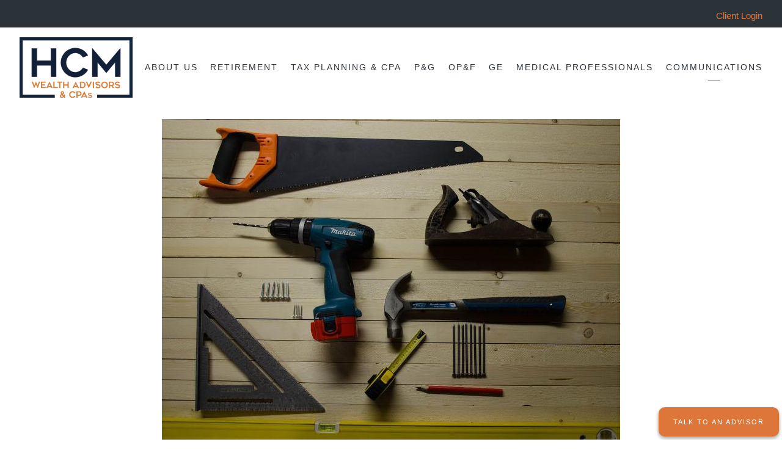

--- FILE ---
content_type: text/html; charset=utf-8
request_url: https://hcmwealthadvisors.com/blog/5-financial-tips-for-renovating-your-retirement-home
body_size: 19538
content:
<!DOCTYPE html>
<html lang="en" class="no-js">
<head>
<meta charset="utf-8">
<meta http-equiv="X-UA-Compatible" content="IE=edge">

<link rel="shortcut icon" href="https://static.twentyoverten.com/5b9686c2694a555a435452e9/fhfQDvCcieM/HCM-color-thumbnail.png" type="image/x-icon">

<meta name="viewport" content="width=device-width,initial-scale=1">
<meta http-equiv="cleartype" content="on">
<meta name="robots" content="noodp">

<!-- Title & Description -->
<title>5 Financial Tips for Renovating Your Retirement Home  — HCM Wealth Advisors</title>
<meta name="description"
content="Home renovations can improve your quality of life while increasing the value of your property. But what are the best improvements to make for your house? ">
<!-- Open Graph -->
<meta property="og:site_name" content="HCM Wealth Advisors">
<meta property="og:title" content="5 Financial Tips for Renovating Your Retirement Home ">
<meta property="og:description" content="Home renovations can improve your quality of life while increasing the value of your property. But what are the best improvements to make for your house? ">
<meta property="og:url" content="https://hcmwealthadvisors.com/blog/5-financial-tips-for-renovating-your-retirement-home">
<meta property="og:type" content="article">

<meta prefix="og: http://ogp.me/ns#" property="og:image" content="https://static.twentyoverten.com/5b9686c2694a555a435452e9/UsgRdIlX3A-/x_financial_tips_for_renovating_your_retirement_home.jpg">
<meta property="og:image:width" content="750">
<meta property="og:image:height" content="536">

<meta itemprop="name" content="5 Financial Tips for Renovating Your Retirement Home ">
<meta itemprop="description" content="Home renovations can improve your quality of life while increasing the value of your property. But what are the best improvements to make for your house? ">
<meta itemprop="url" content="https://hcmwealthadvisors.com/blog/5-financial-tips-for-renovating-your-retirement-home">
<!-- Twitter Card -->
<meta name="twitter:card" content="summary_large_image">
<meta name="twitter:title" content="5 Financial Tips for Renovating Your Retirement Home ">
<meta name="twitter:description" content="Home renovations can improve your quality of life while increasing the value of your property. But what are the best improvements to make for your house? ">

<meta name="twitter:image" content="https://static.twentyoverten.com/5b9686c2694a555a435452e9/UsgRdIlX3A-/x_financial_tips_for_renovating_your_retirement_home.jpg">


<!-- Mobile App Settings -->

<meta name="apple-mobile-web-app-capable" content="yes">
<meta name="apple-mobile-web-app-status-bar-style" content="black">
<meta name="apple-mobile-web-app-title" content="Cincinnati, OH | Financial Blog">

<!-- Prefetch -->
<link rel="dns-prefetch" href="https://static.twentyoverten.com">

<style>
@import 'https://fonts.googleapis.com/css?family=Montserrat:000,000i|Prata:000,000i|Muli:000,000i';
</style>
<link href="/assets/frameworks/assets/dist/css/global.css" rel="stylesheet">
<link href="/assets/frameworks/themes/fresnel/3.0.0/assets/dist/css/main.css" rel="stylesheet">
<link href="/assets/css/custom.css" rel="stylesheet">

<link href="https://assets.calendly.com/assets/external/widget.css" rel="stylesheet">


<style>
h1, h3 {
  /*font-family: 'Chonburi', serif;*/
}

hr {
    width: 100% !important;
    margin: 3em 0 !important;
}
/* jump fix */
.overlay-open {
	overflow: initial!important;
}
.overlay-open body {
    overflow: hidden ;
}
::selection {
  color:#fff;
}
.btn.secondary {
  background:none;
  color:#de763a;
}

/* nav */
.transparent-header #logo img{
  filter:grayscale(1) contrast(0) brightness(5);
}
.transparent-header #header .active > a {
    color: #ffffff;
}
.transparent-header #header .active > a::after {
    background: #fff;
}
#main-navigation>ul>li a {
  font-size: 0.85em;
}

/* secondary nav */

.nav-secondary {
    text-align: right;
    padding: .5em 2rem;
    background: #2b3339;
    color: white;
    position: fixed;
    top: 0;
    left: 0;
    right: 0;
    width: 100%;
    z-index: 2;
}
.nav-secondary p {
  margin-bottom:0;
}
.nav-secondary a {
    font-size:.8em;
}
.transparent-header .nav-secondary {
  background:none;
}
.transparent-header .nav-secondary a{
  color:#fff;
}

#header {
    top: 45px !important;
}


@media (max-width: 819px) {
.nav-secondary {
  display: none;
}
#header {
    top: 0px !important;
}
}

/* type */
.accented {
  color:#de763a!important;
}

h2 {
  /*font-weight:300;*/
  font-size:2em;
  font-weight:700;
}
p, main li{
  font-size:1.2rem;
  font-weight:300;
}
/* full width row */
@media (min-width: 820px) {
.row.breakout {
    width: 100vw;
    position: relative;
    left: 50%;
    right: 50%;
    margin-left: -50vw;
    margin-right: -50vw;
}

}
.color-block {
  position:relative;
  padding:4rem 1.5rem;
}
.color-block h2 {
  /*font-weight:300;*/
}
@media(min-width:820px) {
  .color-block {
    /*margin-top:2rem;*/
  }
}
.color-block.light {
  background:#e8eef2;
}
.color-block.bordered::after {
    content: '';
    border: solid 1px #e06622;
    position: absolute;
    width: 100%;
    height: 100%;
    top: -0.75rem;
    left: -0.75rem;
}
.color-block.light-blue {
  background:#b5deec;
}
.color-block.dark {
  background:#2b3339;
}
.color-block.dark h2,
.color-block.dark p,
.color-block.dark li{
  color:#e8eef2;
}
.color-block.orange {
  background:#de763a;
}
.color-block.orange h2,
.color-block.orange p,
.color-block.orange li {
  color:#fff;
}
/* carousel */
.editable .owl-carousel {
  display:block;
  counter-reset: value;
}
.editable .owl-carousel > div {
  border:dashed 1px #aaa;
  border-radius:6px;
  position:relative;
  margin:2rem 0;
}
.editable .owl-carousel > div::before {
    counter-increment: value;
    content: 'Value ' counter(value);
    /*content: 'Slide';*/
    display: block;
    position: absolute;
    bottom: 100%;
    left: -1px;
    background: #262e35;
    color: white;
    font-size: 9px;
    text-transform: uppercase;
    font-weight: 600;
    padding: .5em 1em;
    border-radius: 4px;
    border-bottom-left-radius: 0;
    border-bottom-right-radius: 0;
}
.owl-carousel h2 {
  position:relative;
  /*border:solid 3px #de763a;*/
  /*background:#fff;*/
  /*padding:2rem 0;*/
  color:#de763a;
}
.owl-item p {
  font-size:1.6rem;
}
/* services */
ul.service {
  margin-left:2rem;
  padding-left:0;
}
/* overlays */
.bg--hero {
  position:relative;
  /*padding:1.5rem 1rem 1.5rem 1.3rem;*/
  padding:1.5rem;
  /*background:#fff;*/
  width:100%;
  max-width:500px;
  /*box-shadow:7px 6px 0px #b5deec;*/
  box-shadow:7px 6px 0px #2b3339;
   /*box-shadow:7px 6px 0px #de763a;*/
   border-radius:2px;
  /*text-align:center*/
}
.home .bg--hero {
  max-width:700px;
}
.bg--hero span {
  font-size:1.2rem;
  display:block;
}
.bg--hero::after {
  content:'';
  position:absolute;
  width:100%;
  height:100%;
  left:-.6rem;
  top:-.6rem;
  /*left:0;*/
  /*top:0;*/
  border:solid 8px #fff;
  border-radius:2px;
  /*border:solid 2px #fff;*/
  z-index:0;
  pointer-events:none
}
/*
@media(min-width:820px) {
  .page-bg .overlay {
    width:40%;
  }
}*/
.bg--hero h1 {
  text-transform:uppercase;
}
.overlay h1 {
  font-weight:700;
  
  /*color:#2b3339;*/
}
.overlay h2 {
  font-weight:300;
}
.home .overlay h1 {
  font-size:2.5rem;
  letter-spacing:2px;
  /*padding-left:1rem;*/
  /*font-weight:500;*/
}
@media(min-width:820px) {
  .home .overlay h1 {
    font-size:4rem;
  }
}
/* modals */

@media (min-width:820px) {
.services.row .overlay-content {
    max-width: 800px;
    max-height: 80vh;
    border-bottom: solid 10px white;
    top: 50%;
    left: 50%;
    -ms-transform: translate(-50%, -50%);
    -webkit-transform: translate(-50%, -50%);
    transform: translate(-50%, -50%);
    box-shadow:3px 3px 0 #de763a;
     box-shadow: 0 19px 38px rgba(0,0,0,0.07), 0 15px 12px rgba(0,0,0,0.05);
     box-shadow: 0 14px 28px rgba(0,0,0,0.25), 0 10px 10px rgba(0,0,0,0.22);
}
}

.overlay-content ul {
  margin-left:0;
}
@media (min-width: 820px) {
.overlay-content .sidebar {
    border-left: none;
    border-right:solid 2px rgba(222, 118, 58, 0.3);
    padding-top: 0;
    padding-right: 1rem;
    margin: 0 0 .5rem;
}
}
/* team */
/* turn off overlay for solid bg */
body.team .page-bg .overlay {
  background:0,0,0,0;
}
.member-item .thumbnail {
  /*max-width:150px;*/
}
figure.thumbnail::after {
    background: rgba(43, 51, 57, 0.9);
}

.member-item .open-overlay:hover .overlay::before, .member-item .open-overlay:hover .overlay::after {
      -ms-transform: scale(1.22);
    transform: scale(1.22);
}
.member-item .thumbnail .overlay::before {
      border-top: 2px solid #e06622;
    border-bottom: 2px solid #e06622;
}
.member-item .thumbnail .overlay::after {
    border-left: 2px solid #e06622;
    border-right: 2px solid #e06622;
}
figure.thumbnail span.read-bio {
    color: #e06622;
}

@media(min-width:820px) {
  .overlay-content {
  background:rgba(0,0,0,.3);
}
.overlay-content-wrapper {
  background:#fff;
  padding:1rem .5rem;
}
  .cover-image {
  margin-bottom:2rem;
  width:100%;
  
}
.member-content .close-overlay::before, .member-content .close-overlay::after {
    background: #de763a;
    box-shadow: 0px 0px 1px #de763a;
}
  body:not(.editable) .cover-image  {
    position: absolute;
    top:0;
    left:0;
    width:100%;
    z-index: -1;
    max-width: unset;
}
body:not(.editable) .member-content.overlay-content .overlay-content-wrapper {
  padding-top:16rem;
}
}
.home .overlay-content-wrapper {
  padding:3rem 2rem;
}
/* footer */
footer {
  border-top:solid 4px #de763a;
}
/*callouts */

.callout.light::before {
  background:#f7f7f7;
  
}
.callout.light p,
.callout.light h3{
  color:#2b3339;
}
.callout.light .btn.primary {
  background:#262e35;
  color:#fff;
}
.callout h2 {
  color:#de763a;
}
.callout p {
  color:#fff;
}
.callout.callout--bg::before {
  background-color:#2b3339;
  background-size:cover;
  background-position:center;
  background-attachment:scroll;
  background-repeat:no-repeat;
  background-blend-mode:overlay;
}
@media(min-width:820px) {
  .callout.callout--bg::before {
      background-attachment:fixed;
  }
}
.callout.callout--roadmap::before {
  background-image:url(https://static.twentyoverten.com/5b9686c2694a555a435452e9/oBE-ajDn34U/arid-asphalt-barren-163848-1.jpg);

}
.callout.callout--comprehensive-planning::before {
  background-image:url(https://static.twentyoverten.com/5b9686c2694a555a435452e9/6WvLg8iB_2y/book-data-graph-970198-1.jpg);

}
.callout.callout--discover::before {
  background-image:url(https://static.twentyoverten.com/5b9686c2694a555a435452e9/HXqO2VQ_R1BG/adventure-alps-climb-314703-1.jpg);
}
.callout.callout--define::before {
  background-image:url(https://static.twentyoverten.com/5b9686c2694a555a435452e9/kckk0VeGnj4/jan-kahanek-184675-unsplash-1.jpg);

}
.callout.callout--design::before {
  background-image:url(https://static.twentyoverten.com/5b9686c2694a555a435452e9/3bxN-GbJrN2/brainstorming-campaign-collaborate-6224-1.jpg);

}
.callout.callout--deploy::before {
  background-image:url(https://static.twentyoverten.com/5b9686c2694a555a435452e9/sMecpLruNwg/smart-304883-unsplash-1.jpg);

}

.callout p, .callout .post-excerpt {
    color: #2b3339;
}
/* accordions*/
.accordion {
    margin-bottom: 2rem;
}
a.toggle-accordion {
    text-align: center;
    width: 100%;
    font-size: .9rem;
    margin-top:.5rem;
}
a.toggle-accordion::before {
    content: 'Read More';
    font-size:.8rem;
    text-transform:uppercase;
    letter-spacing:2px;
    background: none;
}
a.toggle-accordion.open::before {
    content: 'Hide';
}
a.toggle-accordion::after {
  display:none!important;
}

/* accordions 2*/
.editable .accordion-content {
    display: block !important;
}

.custom-accordion a.toggle-accordion::before {
   display: none;
}

.custom-accordion a.toggle-accordion {
    text-align: center;
    width: 100%;
    font-size: 1.5rem;
    margin-top:.5rem;
}

.custom-accordion .accordion-content {
  padding-left: 3.5rem;
}

.custom-accordion-icon {
  display: inline-block;
  width: 2.5rem;
  height: 2.5rem;
  vertical-align: middle;
  margin-right: 1rem;
}


/* card */
/*.card {*/
/*  position:relative;*/
/*  background:#fff;*/
/*  box-shadow: 0 19px 38px rgba(0,0,0,0.07), 0 15px 12px rgba(0,0,0,0.05);*/
  
/*  height:95%;*/
/*  padding:2rem 1.5rem;*/
/*  border*/
/*}*/
/*.card::after {*/
/*  content:'';*/
/*  border: solid 1px #e06622;*/
/*    position: absolute;*/
/*    width: 100%;*/
/*    height: 100%;*/
/*    top: -0.75rem;*/
/*    left: -0.75rem;*/
/*    -ms-transform:translate(1rem, 1rem);*/
/*    -webkit-transform:translate(1rem, 1rem);*/
/*    transform:translate(1rem, 1rem);*/
/*    transition:all 300ms;*/
/*    opacity:0;*/
/*    z-index:0;*/
/*    pointer-events:none;*/
/*}*/
/*.card:hover::after {*/
/*  -ms-transform:translate(0, 0);*/
/*  -webkit-transform:translate(0, 0);*/
/*  transform:translate(0, 0);*/
/*  opacity:.9;*/
/*}*/
/*.card {*/
/*    position: relative;*/
/*    border: solid 2px #de763a;*/
/*    border-radius:4px;*/
/*    font-size:1.2rem;*/
/*    padding:.8rem 1rem;*/
/*    margin:2rem 1rem;*/
/*    font-weight:300;*/
/*}*/
/*.card::before {*/
/*}*/
/*.card::after {*/
/*    content: '';*/
/*    width: 100%;*/
/*    height: 100%;*/
/*    position: absolute;*/
/*    border: solid 2px #b5deec;*/
    /*border-radius:4px;*/
/*    background: #b5deec;*/
/*    left: 1rem;*/
/*    top: 1rem;*/
/*    z-index: -1;*/
/*    transition:transform 200ms;*/
/*}*/
/*.card:hover::after {*/
/*  transform:translate(-1.5rem, -1.5rem);*/
/*}*/

/*.card h3 {*/
/*  color:#de763a;*/
/*}*/

.card {
 box-shadow: 0 1px 3px rgba(0,0,0,0.12), 0 1px 2px rgba(0,0,0,0.24);
  height:90%;
  padding:2rem 1rem;
  background:#fff;
  border-left:solid 6px #848c8e;
}
/* blockquotes */
blockquote {
    position: relative;
    border: solid 2px #de763a;
    display: inline-block;
    font-size:1.6rem;
    padding:.8rem 1rem;
    margin:4rem 1rem;
    font-weight:300;
    background:#fff;
}
blockquote::before {
    content: '“';
    font-family:'Montserrat';
    color: rgba(255, 87, 34, 0.17);
    font-size: 9em;
    position: absolute;
    left: -3rem;
    /* right: 0; */
    top: -61px;
}
blockquote::after {
    content: '';
    width: 100%;
    height: 100%;
    position: absolute;
    border: solid 2px #2b3339;
    background: #2b3339;
    left: 1rem;
    top: 1rem;
    z-index: -1;
}
blockquote span {
  display:block;
  font-size:.6em;
  text-transform:uppercase;
  letter-spacing:2px;
  margin-top:1rem;
}
/*blog preview */
.post-link h3 {
  color:#de763a;
}
.post-meta {
  color:#2b3339;
}
.callout .post-link a:hover h3 {
    color: #2b3339;
}
@media (min-width: 820px) {
.posts-wrapper .post-link {
    -ms-flex: 0 1 33.3333%;
    flex: 0 1 33.3333%;
}
}
@media (min-width: 1300px){
.posts-wrapper .post-link {
    -ms-flex: 0 1 25%;
    flex: 0 1 25%;
}
}
/* blog */
.search-form {
  margin:auto;
}
.search-form .form-item .form-control {
  background:none;
  border-bottom-color:#ccc;
}
.search-form.minimal .form-item .btn {
  background:none;
  color:#de763a;
  border:solid 1px ;
  margin-left:1rem;
}
/*  general styles */
.number--large {
  font-size:3rem;
  color:#de763a;
}
hr {
  height:0;
  width:70px;
  border-left:none;
  border-bottom:1px solid;
  margin:2em auto;
}
/*main ul,*/
/*.member-content ul {*/
/*  margin-top:.5rem;*/
/*  margin-left:0;*/
/*  padding-left:0;*/
/*}*/
/*main li,*/
/*.member-content li{*/
/*  list-style-type:none;*/
/*  margin-bottom:1.5rem;*/
/*  line-height:1.2;*/
  
/*}*/
/*  icons  */
.icon--color{
  filter: invert(42%) sepia(97%) saturate(384%) hue-rotate(338deg) brightness(104%) contrast(89%);
  margin-top:.5rem;
  margin-bottom:.5rem;
  width:100%;
  max-width:60px;
}
.icon--large {
  max-width:80px;
}
/* sticky btn */
.btn.sticky {
  position:fixed;
  z-index:100;
  right:5px;
  bottom:5px;
  border-radius:10px;
  box-shadow: 0 3px 6px rgba(0,0,0,0.16), 0 3px 6px rgba(0,0,0,0.23);
}
/* contact */
.map.row {
  margin-bottom:1rem; 
  padding-bottom:1rem;
}
div.ctct-form-embed div.ctct-form-defaults {
  padding:0!important;
}
/* footer */
#tot_badge {
    text-align:center;
}
#tot_badge a{
  font-size:.8rem;
}
footer li {
  list-style-type:none;
  margin-left:0;
  padding-left:0;
}

@media (min-width: 820px) {
.home .posts-wrapper .post-link {
    -ms-flex: 0 1 90%;
    flex: 0 1 90%;
}
}
@media (min-width: 1300px) {
.home .posts-wrapper .post-link {
    -ms-flex: 0 1 90%;
    flex: 0 1 90%;
}
}
.owl-item {
  /*opacity:0;*/
  transition:opacity 300ms;
  padding:1rem;
}
.owl-item.active {
  opacity:1;
}

.form--inline .form-wrapper {
    display: flex;
    flex-wrap: wrap;
    justify-content: space-between;
}
.form--inline .form-item {
    width: 100%;
}
@media (min-width: 820px) {
.form--inline .form-item {
    width: 30%;
}
}

.form--inline .form-wrapper .form-item:last-child {
    width: 100%;
    flex-basis: 100%;
}

.breakout.no-padding .col-xs-12 {
  padding:0;
}
.box--container {
  display:flex;
  flex-wrap:wrap;
}
.box--container .box {
  background:#2b3339;
  flex-grow:1;
  flex-basis:25%;
  padding: 4rem .5rem;
  transition:all 400ms;
  border-right: solid 3px #fff;
  border-bottom:solid 3px #fff;
  position:relative;
  min-height: 25vh;
  height:auto;
  display:flex;
  align-items:center;
}
.box--container .box:last-of-type {
  border-right:none;
}
.breakout .box:hover {
  background:#de763a;
}
.breakout .box a {
  color:#fff;
  transition: all 400ms;
  font-size: 1.6rem;pag
  align-self:center;
  flex:1;
  padding: 2rem 1rem;
    
    
}
.breakout .box a::after {
  display:none!important;
}
.breakout .box:hover h3 {
  /*color:#2b3339;*/
}
.flush-top {
  margin-top:-2rem;
}
@media (min-width:820px) {
  .flush-top {
    margin-top:-4rem;
  }
}
.post .post-thumbnail+.post-wrapper {
    margin-top:0rem;
}
  @media (min-width: 820px) {
 .post .post-thumbnail+.post-wrapper {
    margin-top: 0;
}
}
@media (min-width: 820px) {
    .editable  .overlay-content, .fr-view .overlay-content{
    transform:none;
  }
}
.editable .overlay-content, .fr-view .overlay-content {
    position: fixed;
    top: 10%;
    left: 10%;
    width: 80%;
    height: 80%;
    box-shadow: 0 0 7px rgba(0,0,0,0.4);
  }
  .close-overlay::before, .close-overlay::after {
    background: #182e56;
}
.editable .open-overlay,
.editable .close-overlay, .fr-view .open-overlay, .fr-view .close-overlay {
  pointer-events:none;
}
.editable .overlay-content, .fr-view .overlay-content {
    opacity: 1;
    visibility: visible;
    display: block;
    position: relative;
    top:unset;
    left:unset;
    width:auto;
    height:auto;
    border:dashed 2px #aaa;
  border-radius:6px;
  margin:2rem 0;
}
.editable .overlay-content::before, .fr-view .overlay-content::before {
  content: attr(id)' Modal';
    display: block;
    position: absolute;
    bottom: 100%;
    left: -1px;
    background: #333;
    color: white;
    font-size: 9px;
    text-transform: uppercase;
    font-weight: 600;
    padding: .5em 1em;
    border-radius: 4px;
    border-bottom-left-radius: 0;
    border-bottom-right-radius: 0;
}
.editable .overlay-content .overlay-content-wrapper, .fr-view .overlay-content .overlay-content-wrapper {
  position:relative;
  opacity:1;
  transform: translate3d(0, 0, 0);
    
}

@media (min-width: 820px) {
  #main-navigation li a[href="/client-login"] {
    display: none;
  }
}

/* accordion dashboard styles */
.editable .toggle-accordion {
  pointer-events:none;
}
.editable .accordion-content {
  position:relative;
  display:block;
  border: dashed 2px #aaa;
  margin:1rem auto;
}
.editable .accordion-content::before  {
  content: 'Accordion Content';
    display: block;
    position: absolute;
    bottom: 100%;
    left: -1px;
    background: #333;
    color: white;
    font-size: 9px;
    text-transform: uppercase;
    font-weight: 600;
    padding: .5em 1em;
    border-radius: 4px;
    border-bottom-left-radius: 0;
    border-bottom-right-radius: 0;
    opacity:.7;
} 
/* end accordion dashboard styles */

a.toggle-accordion.remove::before {
    content: '';
}

.accordion-h2 {
  font-size: 32px;
  text-align:left;
}

#mc_embed_signup {
  width: 100% !important;
  padding: 1em;
  border-radius: 10px;
}
#mc_embed_signup .mc-field-group {
    width: 100% !important;
}
#mc_embed_signup .button {
    width: 100% !important;
}
</style>

<!-- anti-flicker snippet (recommended)  -->
<style>.async-hide { opacity: 0 !important} </style>
<script>(function(a,s,y,n,c,h,i,d,e){s.className+=' '+y;h.start=1*new Date;
h.end=i=function(){s.className=s.className.replace(RegExp(' ?'+y),'')};
(a[n]=a[n]||[]).hide=h;setTimeout(function(){i();h.end=null},c);h.timeout=c;
})(window,document.documentElement,'async-hide','dataLayer',4000,
{'OPT-TBXMRCJ':true});</script>


<!-- Google Tag Manager -->
<script>(function(w,d,s,l,i){w[l]=w[l]||[];w[l].push({'gtm.start':
new Date().getTime(),event:'gtm.js'});var f=d.getElementsByTagName(s)[0],
j=d.createElement(s),dl=l!='dataLayer'?'&l='+l:'';j.async=true;j.src=
'https://www.googletagmanager.com/gtm.js?id='+i+dl;f.parentNode.insertBefore(j,f);
})(window,document,'script','dataLayer','GTM-PMM3PKV');</script>
<!-- End Google Tag Manager -->

<script async src="https://www.googleoptimize.com/optimize.js?id=OPT-TBXMRCJ"></script>

<link href="https://fonts.googleapis.com/css?family=Chonburi" rel="stylesheet">

<link href="https://static.twentyoverten.com/5b5f30cc6b80a9633b342b2d/BJ7j9eCom/owlcarouselmin.css" rel="stylesheet"/>
<link href="https://static.twentyoverten.com/5b5f30cc6b80a9633b342b2d/HyIeAeCiX/owlthemedefaultmin.css" rel="stylesheet">
<link href="https://stackpath.bootstrapcdn.com/font-awesome/4.7.0/css/font-awesome.min.css" rel="stylesheet" integrity="sha384-wvfXpqpZZVQGK6TAh5PVlGOfQNHSoD2xbE+QkPxCAFlNEevoEH3Sl0sibVcOQVnN" crossorigin="anonymous">


<!-- Global site tag (gtag.js) - Google Analytics -->
<script async src="https://www.googletagmanager.com/gtag/js?id=UA-60902672-1"></script>
<script>
window.dataLayer = window.dataLayer || [];
function gtag(){dataLayer.push(arguments);}
gtag('js', new Date());

gtag('config', 'UA-60902672-1', { 'optimize_id': 'GTM-WCZTZF5'});
</script>


<script type="text/javascript" src="//script.crazyegg.com/pages/scripts/0084/9097.js" async></script>
<!-- Google Tag Manager (noscript) -->
<noscript><iframe src="https://www.googletagmanager.com/ns.html?id=GTM-PMM3PKV"
height="0" width="0" style="display:none;visibility:hidden"></iframe></noscript>
<!-- End Google Tag Manager (noscript) -->

<!-- Global site tag (gtag.js) - Google Analytics -->
<script async src="https://www.googletagmanager.com/gtag/js?id=G-1PF8VBS98Y"></script>
<script>
  window.dataLayer = window.dataLayer || [];
  function gtag(){dataLayer.push(arguments);}
  gtag('js', new Date());

  gtag('config', 'G-1PF8VBS98Y');
</script>

<script async>(function(s,u,m,o,j,v){j=u.createElement(m);v=u.getElementsByTagName(m)[0];j.async=1;j.src=o;j.dataset.sumoSiteId='f06aedd39546bc069affab94bd8315682e52c6d191f9c0c3d16e9cf555a48322';v.parentNode.insertBefore(j,v)})(window,document,'script','//load.sumo.com/');</script>
<!--<link rel="canonical" href="https://hcmwealthadvisors.com/blog" />-->

<style>
  a.toggle-accordion::before
  {
    content: '';
  }
  a.toggle-accordion.open::before{
    content: 'hide ';
  }
  
  .post-link .post-thumbnail img {
    width: 100%;
    height: 280px !important;
    object-fit: cover;
  }
</style>

</head>

<body class="post has-featured-image">
<svg style="position: absolute; width: 0; height: 0; overflow: hidden;" version="1.1"
xmlns="http://www.w3.org/2000/svg" xmlns:xlink="http://www.w3.org/1999/xlink">
<defs>
<symbol id="icon-facebook" viewBox="0 0 24 24">
<title>facebook</title>
<path
d="M12 0.48c-6.362 0-11.52 5.158-11.52 11.52s5.158 11.52 11.52 11.52 11.52-5.158 11.52-11.52-5.158-11.52-11.52-11.52zM14.729 8.441h-1.732c-0.205 0-0.433 0.27-0.433 0.629v1.25h2.166l-0.328 1.783h-1.838v5.353h-2.044v-5.353h-1.854v-1.783h1.854v-1.049c0-1.505 1.044-2.728 2.477-2.728h1.732v1.897z">
</path>
</symbol>
<symbol id="icon-twitter" viewBox="0 0 24 24">
<title>twitter</title>
<path
d="M12 0.48c-6.362 0-11.52 5.158-11.52 11.52s5.158 11.52 11.52 11.52 11.52-5.158 11.52-11.52-5.158-11.52-11.52-11.52zM16.686 9.917c0.005 0.098 0.006 0.197 0.006 0.293 0 3-2.281 6.457-6.455 6.457-1.282 0-2.474-0.374-3.478-1.020 0.176 0.022 0.358 0.030 0.541 0.030 1.063 0 2.041-0.361 2.818-0.971-0.992-0.019-1.83-0.674-2.119-1.574 0.138 0.025 0.28 0.040 0.426 0.040 0.206 0 0.408-0.028 0.598-0.079-1.038-0.209-1.82-1.126-1.82-2.225v-0.028c0.306 0.169 0.656 0.272 1.028 0.284-0.61-0.408-1.009-1.102-1.009-1.89 0-0.415 0.112-0.806 0.307-1.141 1.12 1.373 2.79 2.275 4.676 2.372-0.040-0.167-0.059-0.34-0.059-0.518 0-1.252 1.015-2.269 2.269-2.269 0.652 0 1.242 0.276 1.656 0.718 0.517-0.103 1.002-0.29 1.44-0.551-0.169 0.529-0.528 0.974-0.997 1.256 0.46-0.056 0.896-0.178 1.303-0.359-0.304 0.455-0.689 0.856-1.132 1.175z">
</path>
</symbol>
<symbol id="icon-instagram" viewBox="0 0 24 24">
<title>instagram</title>
<path
d="M12.1,9.4c-1.6,0-2.9,1.3-2.9,2.9c0,1.6,1.3,2.9,2.9,2.9c1.6,0,2.9-1.3,2.9-2.9C15,10.8,13.7,9.4,12.1,9.4z M12.1,14 c-0.9,0-1.7-0.7-1.7-1.7c0-0.9,0.7-1.7,1.7-1.7c0.9,0,1.7,0.7,1.7,1.7C13.7,13.3,13,14,12.1,14z">
</path>
<path
d="M12,0.5C5.6,0.5,0.5,5.6,0.5,12S5.6,23.5,12,23.5S23.5,18.4,23.5,12S18.4,0.5,12,0.5z M17.5,14.9c0,1.4-1.2,2.6-2.6,2.6H9.1 c-1.4,0-2.6-1.2-2.6-2.6V9.1c0-1.4,1.2-2.6,2.6-2.6h5.9c1.4,0,2.6,1.2,2.6,2.6V14.9z">
</path>
<circle cx="15.1" cy="8.7" r="0.8"></circle>
</symbol>
<symbol id="icon-linkedin" viewBox="0 0 24 24">
<title>linkedin</title>
<path
d="M12 0.48c-6.362 0-11.52 5.158-11.52 11.52s5.158 11.52 11.52 11.52 11.52-5.158 11.52-11.52-5.158-11.52-11.52-11.52zM9.18 16.775h-2.333v-7.507h2.333v7.507zM7.999 8.346c-0.737 0-1.213-0.522-1.213-1.168 0-0.659 0.491-1.165 1.243-1.165s1.213 0.506 1.228 1.165c0 0.646-0.475 1.168-1.258 1.168zM17.7 16.775h-2.333v-4.16c0-0.968-0.338-1.626-1.182-1.626-0.644 0-1.027 0.445-1.196 0.874-0.062 0.152-0.078 0.368-0.078 0.583v4.328h-2.334v-5.112c0-0.937-0.030-1.721-0.061-2.395h2.027l0.107 1.043h0.047c0.307-0.49 1.060-1.212 2.318-1.212 1.535 0 2.686 1.028 2.686 3.239v4.439z">
</path>
</symbol>
<symbol id="icon-google" viewBox="0 0 24 24">
<title>google</title>
<path
d="M12 0.48v0c6.362 0 11.52 5.158 11.52 11.52s-5.158 11.52-11.52 11.52c-6.362 0-11.52-5.158-11.52-11.52s5.158-11.52 11.52-11.52zM18.125 11.443h-1.114v-1.114h-1.114v1.114h-1.114v1.114h1.114v1.114h1.114v-1.114h1.114zM9.773 11.443v1.336h2.21c-0.089 0.573-0.668 1.681-2.21 1.681-1.331 0-2.416-1.102-2.416-2.461s1.086-2.461 2.416-2.461c0.757 0 1.264 0.323 1.553 0.601l1.058-1.019c-0.679-0.635-1.559-1.019-2.611-1.019-2.155 0-3.897 1.743-3.897 3.897s1.743 3.897 3.897 3.897c2.249 0 3.742-1.581 3.742-3.808 0-0.256-0.028-0.451-0.061-0.646h-3.68z">
</path>
</symbol>
<symbol id="icon-youtube" viewBox="0 0 24 24">
<title>youtube</title>
<path
d="M13.924 11.8l-2.695-1.258c-0.235-0.109-0.428 0.013-0.428 0.274v2.369c0 0.26 0.193 0.383 0.428 0.274l2.694-1.258c0.236-0.11 0.236-0.29 0.001-0.401zM12 0.48c-6.362 0-11.52 5.158-11.52 11.52s5.158 11.52 11.52 11.52 11.52-5.158 11.52-11.52-5.158-11.52-11.52-11.52zM12 16.68c-5.897 0-6-0.532-6-4.68s0.103-4.68 6-4.68 6 0.532 6 4.68-0.103 4.68-6 4.68z">
</path>
</symbol>
<symbol id="icon-vimeo" viewBox="0 0 24 24">
<title>vimeo</title>
<path
d="M12 0.48c-6.362 0-11.52 5.158-11.52 11.52s5.158 11.52 11.52 11.52 11.52-5.158 11.52-11.52-5.158-11.52-11.52-11.52zM17.281 9.78c-0.61 3.499-4.018 6.464-5.041 7.141-1.025 0.674-1.961-0.272-2.299-0.989-0.389-0.818-1.552-5.248-1.856-5.616-0.305-0.367-1.219 0.368-1.219 0.368l-0.443-0.593c0 0 1.856-2.26 3.269-2.54 1.498-0.3 1.495 2.341 1.855 3.809 0.349 1.42 0.583 2.231 0.887 2.231 0.305 0 0.887-0.79 1.523-2.004 0.638-1.214-0.026-2.287-1.273-1.524 0.498-3.048 5.208-3.782 4.598-0.283z">
</path>
</symbol>
<symbol id="icon-tumblr" viewBox="0 0 24 24">
<title>tumblr</title>
<path
d="M12 0.48c-6.362 0-11.52 5.158-11.52 11.52s5.158 11.52 11.52 11.52 11.52-5.158 11.52-11.52-5.158-11.52-11.52-11.52zM15.092 16.969c-0.472 0.226-0.898 0.382-1.279 0.474-0.382 0.089-0.794 0.136-1.237 0.136-0.504 0-0.949-0.066-1.337-0.194s-0.718-0.312-0.991-0.551c-0.274-0.236-0.463-0.492-0.569-0.76-0.106-0.27-0.158-0.659-0.158-1.168v-3.914h-1.219v-1.577c0.431-0.143 0.804-0.347 1.112-0.614 0.308-0.265 0.557-0.583 0.743-0.956 0.187-0.372 0.316-0.848 0.386-1.422h1.568v2.82h2.616v1.75h-2.616v2.862c0 0.647 0.034 1.062 0.102 1.244 0.067 0.185 0.193 0.33 0.378 0.44 0.245 0.148 0.524 0.222 0.836 0.222 0.559 0 1.114-0.185 1.666-0.553v1.762h-0.001z">
</path>
</symbol>
<symbol id="icon-yelp" viewBox="0 0 24 24">
<title>yelp</title>
<path
d="M12 0.48v0c6.362 0 11.52 5.158 11.52 11.52s-5.158 11.52-11.52 11.52c-6.362 0-11.52-5.158-11.52-11.52s5.158-11.52 11.52-11.52zM13.716 13.671v0c0 0-0.3-0.080-0.499 0.122-0.218 0.221-0.034 0.623-0.034 0.623l1.635 2.755c0 0 0.268 0.363 0.501 0.363s0.464-0.193 0.464-0.193l1.292-1.864c0 0 0.131-0.235 0.133-0.441 0.005-0.293-0.433-0.373-0.433-0.373l-3.059-0.991zM13.062 12.406c0.156 0.268 0.588 0.19 0.588 0.19l3.052-0.9c0 0 0.416-0.171 0.475-0.398 0.058-0.228-0.069-0.503-0.069-0.503l-1.459-1.734c0 0-0.126-0.219-0.389-0.241-0.29-0.025-0.467 0.329-0.467 0.329l-1.725 2.739c0.001-0.001-0.151 0.272-0.007 0.519v0zM11.62 11.338c0.359-0.089 0.417-0.616 0.417-0.616l-0.024-4.386c0 0-0.054-0.541-0.295-0.688-0.378-0.231-0.49-0.111-0.598-0.095l-2.534 0.95c0 0-0.248 0.083-0.377 0.292-0.185 0.296 0.187 0.73 0.187 0.73l2.633 3.624c0 0 0.26 0.271 0.591 0.189v0zM10.994 13.113c0.009-0.338-0.402-0.542-0.402-0.542l-2.724-1.388c0 0-0.404-0.168-0.6-0.051-0.149 0.089-0.283 0.252-0.295 0.394l-0.177 2.204c0 0-0.026 0.382 0.072 0.556 0.139 0.246 0.596 0.075 0.596 0.075l3.18-0.709c0.123-0.084 0.34-0.092 0.352-0.539v0zM11.785 14.302c-0.273-0.141-0.6 0.151-0.6 0.151l-2.129 2.366c0 0-0.266 0.362-0.198 0.584 0.064 0.208 0.169 0.312 0.318 0.385l2.138 0.681c0 0 0.259 0.054 0.456-0.003 0.279-0.082 0.227-0.522 0.227-0.522l0.048-3.203c0 0.001-0.011-0.308-0.26-0.438v0z">
</path>
</symbol>
<symbol id="icon-rss" viewBox="0 0 24 24">
<title>rss</title>
<path
d="M11.994 0.48c-6.362 0-11.514 5.152-11.514 11.514s5.152 11.514 11.514 11.514c6.362 0 11.514-5.152 11.514-11.514s-5.152-11.514-11.514-11.514v0zM9.112 16.68c-0.788 0-1.432-0.644-1.432-1.432s0.644-1.432 1.432-1.432c0.788 0 1.432 0.644 1.432 1.432s-0.644 1.432-1.432 1.432v0zM12.788 16.68c0-2.82-2.287-5.108-5.108-5.108v-1.499c3.642 0 6.607 2.954 6.607 6.607h-1.499zM15.775 16.68c0-4.475-3.631-8.095-8.095-8.095v-1.499c5.296 0 9.594 4.297 9.594 9.594h-1.499z">
</path>
</symbol>
<symbol id="icon-email" viewBox="0 0 24 24">
<title>email</title>
<path
d="M12,0A12,12,0,1,0,24,12,12,12,0,0,0,12,0Zm5.964,8.063L12.2,12.871a0.419,0.419,0,0,1-.391,0L6.036,8.063H17.964ZM5.2,8.724l4.084,3.4L5.2,15.293V8.724Zm0.87,7.213L10.1,12.8l1.044,0.866a1.341,1.341,0,0,0,1.718,0L13.9,12.8l4.027,3.133H6.07Zm12.73-.644-4.084-3.17,4.084-3.4v6.569Z">
</path>
</symbol>
<symbol id="icon-podcast" viewBox="0 0 24 24">
<title>podcast</title>
<path
d="M12,0A12,12,0,1,0,24,12,12,12,0,0,0,12,0ZM10.1,7.9a1.9,1.9,0,0,1,3.793,0v3.793a1.9,1.9,0,1,1-3.793,0V7.9Zm2.519,8.03V18H11.378V15.926a4.386,4.386,0,0,1-3.793-4.237H8.652A3.281,3.281,0,0,0,12,14.918a3.281,3.281,0,0,0,3.348-3.229h1.066A4.386,4.386,0,0,1,12.622,15.926Z">
</path>
</symbol>
<symbol id="icon-phone" viewBox="0 0 24 24">
<title>phone</title>
<path
d="M12,0A12,12,0,1,0,24,12,12,12,0,0,0,12,0Zm6,15.47a.58.58,0,0,1-.178.509l-1.69,1.678a.968.968,0,0,1-.3.216,1.251,1.251,0,0,1-.362.114c-.009,0-.034,0-.077.007s-.1.006-.165.006a5.653,5.653,0,0,1-2.1-.489,11.2,11.2,0,0,1-1.773-.973,13.188,13.188,0,0,1-2.11-1.78,13.977,13.977,0,0,1-1.475-1.677A12.061,12.061,0,0,1,6.824,11.6a7.983,7.983,0,0,1-.533-1.233,6.473,6.473,0,0,1-.242-.954A3.217,3.217,0,0,1,6,8.784c.009-.153.013-.237.013-.254a1.247,1.247,0,0,1,.114-.363.967.967,0,0,1,.216-.3L8.032,6.178A.559.559,0,0,1,8.439,6a.475.475,0,0,1,.292.095.872.872,0,0,1,.216.236l1.361,2.58a.62.62,0,0,1,.063.445.794.794,0,0,1-.216.407l-.623.623a.2.2,0,0,0-.044.082.3.3,0,0,0-.019.1,2.282,2.282,0,0,0,.228.61,5.635,5.635,0,0,0,.471.743,8.171,8.171,0,0,0,.9,1.011,8.494,8.494,0,0,0,1.017.909,5.962,5.962,0,0,0,.744.477,2.011,2.011,0,0,0,.457.184l.159.032a.332.332,0,0,0,.083-.019.219.219,0,0,0,.083-.045l.724-.737a.779.779,0,0,1,.534-.2.66.66,0,0,1,.343.077h.013l2.453,1.449A.64.64,0,0,1,18,15.47Z">
</path>
</symbol>
<symbol id="icon-blog" viewBox="0 0 24 24">
<title>blog</title>
<path
d="M12,0A12,12,0,1,0,24,12,12,12,0,0,0,12,0ZM9.083,17H7V14.917l6.146-6.146,2.083,2.083Zm7.76-7.76-1.016,1.016L13.745,8.172,14.76,7.156a0.566,0.566,0,0,1,.781,0l1.3,1.3A0.566,0.566,0,0,1,16.844,9.24Z" />
</symbol>
<symbol id="icon-search" viewBox="0 0 24 24">
<title>search</title>
<path
d="M17.611,15.843a9.859,9.859,0,1,0-1.769,1.769l6.379,6.379,1.769-1.769ZM9.836,17.17A7.334,7.334,0,1,1,17.17,9.836,7.342,7.342,0,0,1,9.836,17.17Z" />
</symbol>
<symbol id="icon-brokercheck" viewBox="0 0 100 100">
<title>brokercheck</title>
<path
d="M67.057,60.029a2.968,2.968,0,0,0-4.2-.119,19.351,19.351,0,1,1,.8-27.341A2.968,2.968,0,1,0,67.976,28.5a25.288,25.288,0,1,0-1.038,35.728A2.968,2.968,0,0,0,67.057,60.029Z" />
<path
d="M47.714,32.506a0.654,0.654,0,0,0-.49-1.185,14.61,14.61,0,0,0-9.183,23.649,0.611,0.611,0,0,0,1.084-.506C37.286,46.088,39.185,37.392,47.714,32.506Z" />
<path
d="M63.814,69.544a0.906,0.906,0,0,0-1.222-.374l-3.7,1.965a0.9,0.9,0,1,0,.848,1.6l3.7-1.965A0.906,0.906,0,0,0,63.814,69.544Z" />
<path
d="M70.211,80.4l-3.455-6.5a3.1,3.1,0,1,0-5.47,2.909l3.455,6.5A3.1,3.1,0,0,0,70.211,80.4Zm-1.012,1.8a0.948,0.948,0,0,1-1.278-.391l-1.21-2.276a0.945,0.945,0,1,1,1.669-.887l1.21,2.276A0.948,0.948,0,0,1,69.2,82.209Z" />
</symbol>
<symbol id="icon-brokercheck-color" viewBox="0 0 100 100">
<title>brokercheck</title>
<path
d="M67.057,60.029a2.968,2.968,0,0,0-4.2-.119,19.351,19.351,0,1,1,.8-27.341A2.968,2.968,0,1,0,67.976,28.5a25.288,25.288,0,1,0-1.038,35.728A2.968,2.968,0,0,0,67.057,60.029Z"
fill="#1965A2" />
<path
d="M47.714,32.506a0.654,0.654,0,0,0-.49-1.185,14.61,14.61,0,0,0-9.183,23.649,0.611,0.611,0,0,0,1.084-.506C37.286,46.088,39.185,37.392,47.714,32.506Z"
fill="#4DA3DB" />
<path
d="M63.814,69.544a0.906,0.906,0,0,0-1.222-.374l-3.7,1.965a0.9,0.9,0,1,0,.848,1.6l3.7-1.965A0.906,0.906,0,0,0,63.814,69.544Z"
fill="#CF3317" />
<path
d="M70.211,80.4l-3.455-6.5a3.1,3.1,0,1,0-5.47,2.909l3.455,6.5A3.1,3.1,0,0,0,70.211,80.4Zm-1.012,1.8a0.948,0.948,0,0,1-1.278-.391l-1.21-2.276a0.945,0.945,0,1,1,1.669-.887l1.21,2.276A0.948,0.948,0,0,1,69.2,82.209Z"
fill="#CF3317" />
</symbol>
<symbol id="icon-play" viewBox="0 0 100 100">
<title>Play</title>
<polygon points="31.934 26.442 72.233 50 31.934 73.558 31.934 26.442" />
</symbol>
<symbol id="icon-pause" viewBox="0 0 100 100">
<title>Pause</title>
<polygon points="69.093 80 69.093 20 58.193 20 58.193 80 69.093 80" />
<polygon points="41.807 80 41.807 20 30.907 20 30.907 80 41.807 80" />
</symbol>

</defs>
</svg>


<div id="pull-out-nav">
<div class="pull-out-header">
<div class="close-menu">
<span></span>
</div>
</div>
<div class="nav-wrapper">
<ul class="main-nav">
















<li><a href="/about-us">About Us</a></li>










<li><a href="/retirement">Retirement</a></li>










<li><a href="/tax-planning-and-cpa">Tax Planning &amp; CPA</a></li>











<li><a href="/pandg-info">P&amp;G</a></li>










<li><a href="/ohio-police-fire-info">OP&amp;F</a></li>










<li><a href="/ge-info">GE</a></li>











<li><a href="/physicians-and-medical-professionals">Medical Professionals</a></li>









<li class="active"><a href="/communications">Communications</a></li>









<li><a href="/client-login">Client Login</a></li>
































































































































































</ul>
</div>
</div>
<div id="page-wrapper"
class="has-fixed-header">

<header id="header" role="banner">
<div class="header-inner">


<div id="logo">
<a href="/">

<img src="https://static.twentyoverten.com/5b9686c2694a555a435452e9/HPcWekRkcaV/HCM-color.svg" alt="Logo for HCM Wealth Advisors"class="is-default">

<img src="https://static.twentyoverten.com/5b9686c2694a555a435452e9/eAUfBxvmiFe/HCM-white.svg" alt="" class="is-alternate">


</a>
</div>



<div class="menu-toggle">
<span></span>
</div>
<nav id="main-navigation">
<ul>



<li class="dropdown">
<a href="/about-us">About Us</a>
<ul>



<li><a href="/about-us/team">Team</a></li>




<li><a href="/about-us/our-process">Our Process</a></li>




<li><a href="/about-us/contact">Contact</a></li>




<li><a href="/about-us/careers">Careers</a></li>




<li><a href="/about-us/faqs">FAQs</a></li>




<li><a href="/about-us/community-engagement">Community Engagement</a></li>




<li><a href="/about-us/core-values">Core Values</a></li>


</ul>
</li>



<li class="dropdown">
<a href="/retirement">Retirement</a>
<ul>



<li><a href="/retirement/looking-for-a-financial-advisor">Looking for a Financial Advisor?</a></li>




<li><a href="/retirement/investing-during-retirement">Retirement Investing</a></li>




<li><a href="/retirement/retirement-roadmaptm">Retirement Roadmap™</a></li>


</ul>
</li>



<li class="dropdown">
<a href="/tax-planning-and-cpa">Tax Planning &amp; CPA</a>
<ul>



<li><a href="/tax-planning-and-cpa/business-services">Business Services</a></li>




<li><a href="/tax-planning-and-cpa/individual-tax-services">Individual Tax Services</a></li>




<li><a href="/tax-planning-and-cpa/safesend-returnsr-for-tax-returns">SafeSend Returns® for Tax Returns</a></li>




<li><a href="/tax-planning-and-cpa/pay-cpa-invoice">Pay CPA Invoice</a></li>


</ul>
</li>



<li><a href="/pandg-info">P&amp;G</a></li>



<li><a href="/ohio-police-fire-info">OP&amp;F</a></li>



<li><a href="/ge-info">GE</a></li>



<li><a href="/physicians-and-medical-professionals">Medical Professionals</a></li>



<li class="dropdown active">
<a href="/communications">Communications</a>
<ul>



<li class="active"><a href="/blog">Blog</a></li>




<li><a href="/market-insights">Market Insights</a></li>




<li><a href="/quarterly-newsletter">Quarterly Newsletter</a></li>




<li><a href="/webinars">Webinars</a></li>


</ul>
</li>




<li>
<a href="/client-login">Client Login</a>
</li>




</ul>
</nav>

</div>
</header>




<div class="header-push"></div>



<div class="content-wrapper">
<div class="container">
<main id="content" role="main">
<article class="post">

<figure class="post-thumbnail">
<img src="https://static.twentyoverten.com/5b9686c2694a555a435452e9/TzMyht7Alzx/x_financial_tips_for_renovating_your_retirement_home.jpg" alt="5 Financial Tips for Renovating Your Retirement Home  Thumbnail">
</figure>

<div class="post-wrapper">
<header class="post-header">
<h1 class="post-title">5 Financial Tips for Renovating Your Retirement Home </h1>
<div class="post-meta">

<time
datetime="2023-09-29">September 29, 2023</time>



<span class="bullet"></span>

<span class="post-categories">

<span class="category"><a
href="/blog/category/featured">Featured</a></span>

</span>

</div>
</header>
<div class="post-content">
<p>As we enter a cozier season, we’ll be spending more time indoors, enjoying our homes. While doing that, we’re sure to find aspects of our houses we’d like to upgrade, replace, or remodel. What are some of the remodeling ideas that make the most sense, from both aesthetic and financial perspectives? What are the best ways to plan how to cover them financially? &nbsp;</p>

<p>There are a few reasons why you could be considering a home renovation. For one, a home improvement project can increase the comfort of your everyday life, creating the luxurious lifestyle that many look forward to after their career years. For another, a home renovation during retirement may be a necessary health and safety measure. No matter the case, taking into account the following five options may help you maintain financial health throughout retirement—while enjoying the home you’ve envisioned for yourself.&nbsp;</p>

<h2>1. Consider Energy-Efficient Systems&nbsp;</h2>

<p>When possible, opt for energy-efficient setups and materials. Energy-saving windows, for example, are designed to keep hot or cool air inside your home, reducing the strain on your heating and cooling systems and lowering your energy-use costs. Similarly, insulation upgrades can reduce heat and air loss. Other methods for saving energy include the use of high-quality HVAC systems with automated adjustment settings and the use of water systems, such as tankless water heaters that offer hot water only as needed. Not only will you save on energy costs but in many cases, you can also claim a tax credit on your tax return for using energy-efficient equipment.&nbsp;</p>

<h2>2. Use Durable Materials&nbsp;</h2>

<p>Choosing long-lasting materials can prevent the need for repairs in the future, lowering the cost of maintenance. On the exterior of your home, choosing PVC or composite lumber for renovations, such as the construction of a new deck, results in less maintenance in the long run when compared to a material such as wood. Unlike wood, PVC and composite lumber won’t splinter or crack over time, which is ideal if you plan on living in your home for many years. On the interior of your home, opting for durable materials can also lower costs. For example, when renovating your kitchen, hard-surface countertops made of granite or other synthetic materials are easy to clean and maintain.&nbsp;</p>

<h2>3. Increase Comfort &amp; Lower Healthcare Costs with Preventative Measures&nbsp;</h2>

<p>Setting up your home to reduce the chance of accidents can lower healthcare costs while increasing your comfort. Updating bathrooms by adding grab bars makes them easier to maneuver and replacing tubs with curbless or low-curb showers enables you to walk right in without needing to climb. Along similar lines, installing non-slip flooring minimizes your chance of falling. Another simple change you can make when renovating is to replace knobs with D-shaped pulls, which are easier to grip. Overall, taking preventative action can make your home more comfortable and reduce the possibility of accidents. Doing so can lessen the chance that you’ll need to make even larger renovations down the line to accommodate reduced mobility.&nbsp;</p>

<h2>4. Renovations Can Increase Your Property Value&nbsp;</h2>

<p>If you’ve thought of selling or renting your home in the future, the right home improvement projects may boost the value of your home. No matter where your property is located, projects such as adding a deck or modernizing your kitchen and bedroom can increase your quality of life at home while also increasing the resale value of your house.&nbsp;</p>

<p>“People buying a house look first at kitchens and baths,” says <a href="https://www.thisoldhouse.com/home-finances/21015466/renovations-that-give-you-a-return-on-your-investment" rel="noopener noreferrer" target="_blank">Kermit Baker, director of the remodeling futures program </a>at the Joint Center for Housing Studies at Harvard University. While these rooms can be the most costly to redo, they’re more likely to pay for themselves. Adding rooms, such as a family room or master suite, also tends to fare well at resale time as bigger homes command higher prices.&nbsp;</p>

<h2>5. Choose the Right Financing Option for Your Situation&nbsp;</h2>

<p>If you’re not paying upfront for your home renovations, you’ll have to borrow money through other means. One option is a home equity line of credit, which may have a lower interest rate than other loans, and any interest could be tax-deductible. Other possibilities include traditional bank loans, credit card promotions that offer 0% APR financing, or reward programs offering cashback. If you qualify, government-backed loans, such as <a href="https://www.fdic.gov/consumers/community/mortgagelending/guide/part-1-docs/fannie-homestyle-renovation-mortgage.pdf" rel="noopener noreferrer" target="_blank">Fannie Mae’s HomeStyle Loan</a> or <a href="https://www.hud.gov/program_offices/housing/sfh/203k/203k--df" rel="noopener noreferrer" target="_blank">FHA 203(k) loans</a> often are secure and have favorable interest rates.&nbsp;</p>

<p>Some might consider moving into a new home that is already equipped with the desired amenities. This can be ideal if the cost and inconvenience of a renovation look like they will outweigh the benefits. However, when possible, planning to save for a renovation makes for smoother financing. You can work a large project into your retirement spending plan and fixed income by <a href="https://hcmwealthadvisors.com/about-us/team" rel="noopener noreferrer" target="_blank">working with an advisor</a> to budget and minimize fixed expenses. With the right planning, you can experience financial well-being while enjoying a new-and-improved home during retirement.&nbsp;</p>

<p style="text-align: center;"><a class="btn" href="https://lp.constantcontactpages.com/su/RYbPR4B/taxPageLink" rel="noopener noreferrer" target="_blank">Join our email list</a></p>
</div>

<footer class="post-footer">
<div class="share-text">
<span>Share</span>
</div>
<ul class="share-links">

<li><a href="https://www.facebook.com/sharer/sharer.php?u=https://hcmwealthadvisors.com/blog/5-financial-tips-for-renovating-your-retirement-home" target="_blank" class="btn secondary">Facebook</a></li>


<li><a href="https://twitter.com/intent/tweet?url=https://hcmwealthadvisors.com/blog/5-financial-tips-for-renovating-your-retirement-home&amp;text=Home%20renovations%20can%20improve%20your%20quality%20of%20life%20while%20increasing%20the%20value%20of%20your%20property.%20But%20w" target="_blank" class="btn secondary">Twitter</a></li>


<li><a href="http://www.linkedin.com/shareArticle?mini=true&amp;url=https://hcmwealthadvisors.com/blog/5-financial-tips-for-renovating-your-retirement-home&amp;title=5%20Financial%20Tips%20for%20Renovating%20Your%20Retirement%20Home%20&amp;summary=Home%20renovations%20can%20improve%20your%20quality%20of%20life%20while%20increasing%20the%20value%20of%20your%20property.%20But%20w&amp;source=HCM%20Wealth%20Advisors" target="_blank" class="btn secondary">Linkedin</a></li>

</ul>
</footer>

</div>
</article>
</main>
</div>
</div>
<footer class="footer" role="contentinfo">
<div class="footer-wrapper">
<div class="container">
<div class="footer-content" data-location="footer" data-id="693c364b91c2cd32ccb1b8b5" data-type="footer">
<div class="row"><span class="delete-row"></span>
<div class="col-xs-12 col-sm-2" style="vertical-align:top;">
</div>
<div class="col-xs-12 col-sm-8">

<div id="mc_embed_shell">
<link href="//cdn-images.mailchimp.com/embedcode/classic-061523.css" rel="stylesheet" type="text/css">

<div id="mc_embed_signup">
<form action="https://hcmwealthadvisors.us14.list-manage.com/subscribe/post?u=52508e54efda15290f5c16525&id=d9cb92cc63&f_id=0086c2e1f0" class="validate" id="mc-embedded-subscribe-form" method="post" name="mc-embedded-subscribe-form" target="_blank">
<div id="mc_embed_signup_scroll">

<h2 style="font-size: 32px;">Join Our Email List</h2>
<div class="indicates-required"><span class="asterisk">*</span> indicates required</div>
<div class="mc-field-group">
<label for="mce-EMAIL">Email Address <span class="asterisk">*</span></label>



<input type="email" name="EMAIL" class="required email" id="mce-EMAIL" required="" value="">
</div>
<div class="mc-field-group">
<label for="mce-FNAME">First Name </label>


<input type="text" name="FNAME" class=" text" id="mce-FNAME" value="">
<div data-lastpass-icon-root="" style="position: relative !important; height: 0px !important; width: 0px !important; float: left !important;"></div></div>
<div class="clear" id="mce-responses">
<div class="response" id="mce-error-response" style="display: none;"></div>
<div class="response" id="mce-success-response" style="display: none;"></div>
</div>
<div aria-hidden="true" style="position: absolute; left: -5000px;">
<input type="text" name="b_52508e54efda15290f5c16525_d9cb92cc63" tabindex="-1" value="">
</div>
<div class="clear">
<input type="submit" name="subscribe" id="mc-embedded-subscribe" class="button" value="Subscribe" style="background-color:#DE763A; font-size: 16px; margin:auto; text-align: center;">
</div>
</div>
</form>
</div>
</div>

<!-- Begin Constant Contact Inline Form Code -->
<!-- 		<div class="ctct-inline-form" data-form-id="41b4d1e0-219c-4347-a591-9afe26934d79">
			<div class="ctct-form-container ctct-form-embed form_1">
				<div class="ctct-form-defaults" data-qe-id="form-background">
					<div class="ctct-form-success" data-qe-id="success-message" id="success_message_1" style="display:none;">
		
						<h2 class="ctct-form-header">Thanks for signing up!</h2>
		
						<p class="ctct-form-text">You can unsubscribe at any time using the Unsubscribe link at the bottom of every email.</p>
					</div>
					<form autocomplete="on" class="ctct-form-custom" data-qe-id="form-data" id="ctct_form_1">
		
						<h2 class="ctct-form-header" data-qe-id="form-title">Join Our Mailing List</h2>
		
						<div class="ctct-form-field" id="email_address_field_1">
							<label class="ctct-form-label ctct-form-required" data-qe-id="form-label-email" for="email_address_1" id="email_address_label_1">Email</label>
							<div class="ctct-form-errorMessage" data-qe-id="form-error-email" style="display: none;"></div>
							<input class="ctct-form-element" data-qe-id="form-input-email" id="email_address_1" type="email" name="email_address" value="" maxlength="80">
						</div>
		
						<div class="ctct-form-error" id="error_message_1" style="display:none;">
		
							<p class="ctct-form-errorMessage">Sorry, we could not complete your sign-up. Please contact us to resolve this.</p>
						</div>
						<div class="ctct-form-error" id="network_error_message_1" style="display:none;">
		
							<p class="ctct-form-errorMessage">Operation timed out, please try again.</p>
						</div>
		
						<div id="gdpr_text">
		
							<p class="ctct-gdpr-text" data-qe-id="form-gdpr-text">
								By submitting this form, you are consenting to receive marketing emails from: HCM Wealth Advisors, 6116 Harrison Ave., Cincinnati, OH, 45247, US, https://hcmwealthadvisors.com/. You can revoke your consent to receive emails at any time by using the SafeUnsubscribe® link, found at the bottom of every email.
								<a class="ctct-form-footer-link" data-qe-id="form-service-link" href="https://www.constantcontact.com/legal/service-provider" rel="”noopener" target="_blank">Emails are serviced by Constant Contact.</a>
		
							</p>
						</div>
		
						<button class="ctct-form-button" data-qe-id="form-button" type="submit">Join</button>
		
		
						<div class="g-recaptcha" data-sitekey="6LfHrSkUAAAAAPnKk5cT6JuKlKPzbwyTYuO8--Vr" data-size="invisible" id="ctct_recaptcha_1">
							<div class="grecaptcha-badge" data-style="bottomright" style="width: 256px; height: 60px; display: block; transition: right 0.3s; position: fixed; bottom: 14px; right: -186px; box-shadow: gray 0px 0px 5px; border-radius: 2px; overflow: hidden;">
								<div class="grecaptcha-logo">
									<iframe title="reCAPTCHA" width="256" height="60" role="presentation" name="a-ox15a1ugdsk" scrolling="no" sandbox="allow-forms allow-popups allow-same-origin allow-scripts allow-top-navigation allow-modals allow-popups-to-escape-sandbox allow-storage-access-by-user-activation" src="https://www.google.com/recaptcha/api2/anchor?ar=1&amp;k=6LfHrSkUAAAAAPnKk5cT6JuKlKPzbwyTYuO8--Vr&amp;co=aHR0cHM6Ly9oZW5nZWhvbGQtNzg5MTIxMS5hcHAudHdlbnR5b3ZlcnRlbi5jb206NDQz&amp;hl=en&amp;v=hfUfsXWZFeg83qqxrK27GB8P&amp;size=invisible&amp;cb=jugdurugzvli" data-gtm-yt-inspected-54018277_26="true" data-gtm-yt-inspected-18="true"></iframe>
								</div>
								<div class="grecaptcha-error"></div>
								<textarea id="g-recaptcha-response" name="g-recaptcha-response" class="g-recaptcha-response" style="width: 250px; height: 40px; border: 1px solid rgb(193, 193, 193); margin: 10px 25px; padding: 0px; resize: none; display: none;"></textarea>
							</div>
							<iframe data-gtm-yt-inspected-54018277_26="true" data-gtm-yt-inspected-18="true" style="display: none;"></iframe>
						</div>
		
					</form>
		
					<p class="ctct-form-footer">
		
					</p>
				</div>
			</div>
		</div> -->

<!-- End Constant Contact Inline Form Code -->

<!-- <h3 style="text-align: center;">Join Our Mailing List</h3>
<div class="row">
	<div class="col-xs-12 col-sm-8 col-sm-offset-2">
		<form class="form minimal contact-form" novalidate="novalidate"><span class="delete-contact-form"></span>
			<span class="mask-contact-form" contenteditable="false"></span>
			<div class="form-wrapper">
				<div class="form-item form-fit">
					<input type="email" name="contact[email]" class="form-control" placeholder="Email Address">
				</div>
				<input type="hidden" value="Newsletter Signup (footer)">
				<div class="form-item">
					<button class="btn contact-submit" data-submit-text="Sending..." type="submit">Join</button>
				</div>
			</div>
		</form>
	</div>
</div> -->
</div>
<div class="col-xs-12 col-sm-2">
</div>
</div>

<p>
<br>
</p>
<!-- <br>
Begin Constant Contact Inline Form Code
<div class="ctct-inline-form" data-form-id="41b4d1e0-219c-4347-a591-9afe26934d79">
	<div class="ctct-form-container ctct-form-embed form_1">
		<div class="ctct-form-defaults" data-qe-id="form-background">
			<div class="ctct-form-success" data-qe-id="success-message" id="success_message_1" style="display:none;">

				<h2 class="ctct-form-header">Thanks for signing up!</h2>

				<p class="ctct-form-text">You can unsubscribe at any time using the Unsubscribe link at the bottom of every email.</p>
			</div>
			<form autocomplete="on" class="ctct-form-custom" data-qe-id="form-data" id="ctct_form_1">

				<h2 class="ctct-form-header" data-qe-id="form-title">Join Our Mailing List</h2>
				<div class="ctct-form-field" id="email_address_field_1">
					<label class="ctct-form-label ctct-form-required" data-qe-id="form-label-email" for="email_address_1" id="email_address_label_1">Email</label>
					<div class="ctct-form-errorMessage" data-qe-id="form-error-email" style="display: none;"></div>
					<input class="ctct-form-element" data-qe-id="form-input-email" id="email_address_1" type="email" name="email_address" value="" maxlength="80">
				</div>
				<div class="ctct-form-error" id="error_message_1" style="display:none;">

					<p class="ctct-form-errorMessage">Sorry, we could not complete your sign-up. Please contact us to resolve this.</p>
				</div>
				<div class="ctct-form-error" id="network_error_message_1" style="display:none;">

					<p class="ctct-form-errorMessage">Operation timed out, please try again.</p>
				</div>
				<div id="gdpr_text">

					<p class="ctct-gdpr-text">By submitting this form, you are consenting to receive marketing emails from: HCM Wealth, 6116 Harrison Ave., Cincinnati, OH, 45247, US, https://www.hcmadvisors.com/. You can revoke your consent to receive emails at any time by using the SafeUnsubscribe® link, found at the bottom of every email. <a class="ctct-form-footer-link" data-qe-id="form-service-link" href="https://www.constantcontact.com/legal/service-provider" target="_blank">Emails are serviced by Constant Contact.</a></p>
				</div>
				<button class="ctct-form-button" data-qe-id="form-button" type="submit">Join</button>
				<div class="g-recaptcha" data-sitekey="6LfHrSkUAAAAAPnKk5cT6JuKlKPzbwyTYuO8--Vr" data-size="invisible" id="ctct_recaptcha_1">
					<div class="grecaptcha-badge" data-style="bottomright" style="width: 256px; height: 60px; display: block; transition: right 0.3s ease 0s; position: fixed; bottom: 14px; right: -186px; box-shadow: gray 0px 0px 5px;">
						<div class="grecaptcha-logo">
							<iframe src="https://www.google.com/recaptcha/api2/anchor?ar=1&amp;k=6LfHrSkUAAAAAPnKk5cT6JuKlKPzbwyTYuO8--Vr&amp;co=aHR0cHM6Ly9oZW5nZWhvbGQtNzg5MTIxMS50d2VudHlvdmVydGVuLmNvbTo0NDM.&amp;hl=en&amp;v=v1558333958099&amp;size=invisible&amp;cb=dlpuvb7tzsua" width="256" height="60" role="presentation" name="a-psizar8xcdze" frameborder="0" scrolling="no" sandbox="allow-forms allow-popups allow-same-origin allow-scripts allow-top-navigation allow-modals allow-popups-to-escape-sandbox"></iframe>
						</div>
						<div class="grecaptcha-error"></div>
						<textarea id="g-recaptcha-response" name="g-recaptcha-response" class="g-recaptcha-response" style="width: 250px; height: 40px; border: 1px solid rgb(193, 193, 193); margin: 10px 25px; padding: 0px; resize: none; display: none;"></textarea>
					</div>
				</div>
			</form>

			<p class="ctct-form-footer"></p>
		</div>
	</div>
</div>
End Constant Contact Inline Form Code
<h3 style="text-align: center;">Join Our Mailing List</h3>
<div class="row">
	<div class="col-xs-12 col-sm-8 col-sm-offset-2">
		<form class="form minimal contact-form" novalidate="novalidate"><span class="delete-contact-form"></span>
			<span class="mask-contact-form" contenteditable="false"></span>
			<div class="form-wrapper">
				<div class="form-item form-fit">
					<input type="email" name="contact[email]" class="form-control" placeholder="Email Address">
				</div>
				<input type="hidden" value="Newsletter Signup (footer)">
				<div class="form-item">
					<button class="btn contact-submit" data-submit-text="Sending..." type="submit">Join</button>
				</div>
			</div>
		</form>
	</div>
</div> -->



<h3 style="text-align:center;"><a class="social-link" href="https://www.facebook.com/pages/Hengehold-Capital-Management-LLC/747581488614065" target="_blank">&nbsp;<svg class="icon">&nbsp;			<use xlink:href="#icon-facebook"></use> 		</svg>&nbsp;</a>
<a class="social-link" href="https://twitter.com/HCMWealth" target="_blank">&nbsp;<svg class="icon">&nbsp;			<use xlink:href="#icon-twitter"></use> 		</svg>&nbsp;</a>
<a aria-label="youtube" class="social-link fr-deletable" href="https://www.youtube.com/channel/UCOI-T769Pi69R1vsgbU-XgA" target="_blank">
<svg class="icon">
			<use xlink:href="#icon-youtube"></use>
		</svg>
</a>
<a class="social-link" href="https://www.linkedin.com/company/5275899/" rel="noopener noreferrer" target="_blank">&nbsp;<svg class="icon">&nbsp;			<use xlink:href="#icon-linkedin"></use> 		</svg>&nbsp; </a></h3>

<h4>
<br>
</h4>
<div class="row">
<div class="col-xs-12 col-sm-6" style="text-indent: 2em;">

<ul>
<li><a href="https://adviserinfo.sec.gov/firm/summary/107700" rel="noopener noreferrer" target="_blank">Form ADV Part 2 and 2b, Part 3 (form CRS)</a></li>
<li><a href="/privacy-policy">Privacy Policy</a></li>
<li><a href="/disclosure">Disclosure</a></li>

<li>

<br>
</li>
</ul>
</div>
<div class="col-xs-12 col-sm-6" style="text-indent: 2em;">

<ul>
<li>
<a href="https://adviserinfo.sec.gov/firm/summary/107700" rel="noopener noreferrer" target="_blank"></a><a href="/about-us/faqs">Frequently Asked Questions</a></li>
<li><a href="/client-login">Client Login</a></li>
<li><a href="/about-us">About Us</a></li>
<li><a href="/about-us/careers">Careers</a></li>
<li>
<br>
</li>
</ul>
</div></div>

<p class="disclaimer">
<br>
</p>
<!-- secondary nav -->
<div class="nav-secondary">
<div class="row">
<div class="col-xs-12">

<p>
<a href="/client-login">Client Login</a></p>
</div></div></div>
</div>
<div id="tot_badge">
<p>
<a href="https://twentyoverten.com" target="_blank">

<img src="data:image/svg+xml;charset=utf8,%3Csvg xmlns='http://www.w3.org/2000/svg' viewBox='0 0 30 30'%3E%3Cpath d='M15,1.75A13.25,13.25,0,1,1,1.75,15,13.27,13.27,0,0,1,15,1.75M15,0A15,15,0,1,0,30,15,15,15,0,0,0,15,0h0Z' fill='%23de763a'/%3E%3Cpath d='M13.13,6.39a0.6,0.6,0,0,1,.57-0.63h0.72a0.6,0.6,0,0,1,.64.63V9h1a0.6,0.6,0,0,1,.64.63V10a0.61,0.61,0,0,1-.56.65H15.06v6.73c0,0.82.21,1.06,0.93,1.06h0.47a0.6,0.6,0,0,1,.64.63v0.4a0.61,0.61,0,0,1-.57.64h-0.6c-2,0-2.85-.82-2.85-2.73v-11h0Z' fill='%23de763a'/%3E%3Cpath d='M17.38,23.6a0.64,0.64,0,0,1-.64.63H13.28a0.64,0.64,0,0,1-.64-0.63V23.05a0.64,0.64,0,0,1,.64-0.59h3.44a0.64,0.64,0,0,1,.64.63V23.6Z' fill='%23de763a'/%3E%3C/svg%3E" alt="Financial Advisor Websites by Twenty Over Ten">

<span>Powered by Twenty Over Ten</span>
</a>
</p>
</div>
</div>
</div>

</footer>
<div class="pull-out-overlay"></div>
</div>


<script>
window.appUrl = 'https://app.twentyoverten.com';
window.siteUrl = 'https://hcmwealthadvisors.com';
window.suppress = false;
window.calendlyActive = true;
</script>
<script src="https://ajax.googleapis.com/ajax/libs/jquery/2.2.4/jquery.min.js"></script>
<script>
$('.g-recaptcha').html('');
</script>

<script src="https://assets.calendly.com/assets/external/widget.js" type="text/javascript"></script>


<script src="/assets/frameworks/assets/dist/js/global-2.0.2.js"></script>
<script src="/assets/frameworks/themes/fresnel/3.0.0/assets/dist/js/main-3.0.0.js"></script>

<a href = "https://calendly.com/hcmwealthadvisors" class = "btn sticky pandg-info-off">Talk to an Advisor</a>
<script src="https://static.twentyoverten.com/5b5f30cc6b80a9633b342b2d/r1Rn5lCj7/owlcarouselmin.js"></script>


<script>
  if (!window.suppress) {
  
  $(document).ready(function(){
    $('.owl-carousel').owlCarousel({
      items: 1,
      loop: true,
      autoplay: true,
      dots: true,
      slideSpeed : 7000,
      autoplayTimeout:8000,
      autoplaySpeed:1000
    });
  });
  if($('.team').length > 0 && $('.cover-image').length > 0){
    $('.open-overlay').on('click', function(){
      $(this).parent().find('.overlay-content img').each(function() {
        let src = $(this).data('src');
        $(this).attr('src', src);
      });
    })
  }
}
  
</script>
<script src="https://static.twentyoverten.com/58aa544d603d6374ac3955cb/HkQaeCaog/jqueryvidemin.js"></script>
<!--<script>
  $('.home .bg').vide({
  mp4: 'https://static.twentyoverten.com/5b9686c2694a555a435452e9/FxUjSWzjiqr/hengehold-bg-final-1.mp4',
  webm: 'https://static.twentyoverten.com/5b9686c2694a555a435452e9/V67EvyKYf6O/hengehold-bg-final-1.webm',
  poster: 'https://static.twentyoverten.com/5b9686c2694a555a435452e9/Ibgkdd6Mw5M/hengehold-poster.png',
}, { posterType: 'png' });
</script>-->

<script>
window.onload = function() {
  console.log($(window).width());
  var vw = $(window).width();
  
  if(vw > 820) {
  $('.close-overlay').each(
    function(){
        $(this).prependTo($(this).next('.overlay-content-wrapper '));
    });  
  }
  
}
    
</script>

<!-- Begin Constant Contact Active Forms -->

<script> var _ctct_m = "3b485055527d851dea8d503e14f42957"; </script>

<script id="signupScript" src="//static.ctctcdn.com/js/signup-form-widget/current/signup-form-widget.min.js" async defer></script>
<!-- End Constant Contact Active Forms -->
<script type="text/javascript">var subscribersSiteId='c5f5d448-36ff-42ec-be78-2bab016d7b0d';</script><script type="text/javascript" src="https://cdn.subscribers.com/assets/subscribers.js"></script>

<script src="https://my.hellobar.com/2efa291e2b95aec85382655f70e513c107e0e53b.js" type="text/javascript" charset="utf-8" async="async"></script>

<!--quarterly-newsletter-->
<script>
  if (location.href.includes("/quarterly-newsletter/")) {
  $(".post-thumbnail").addClass("qn");
}
let countblog = 0;
$('#blog-categories a').each(function(){
  let text =  this.textContent;
  if (text.includes('*')){
    $(this).parent().addClass('hide');
  }
  else{
    countblog++;
  }
});
if (countblog == 0)
{
  $('#blog-categories').addClass('hide');
}
$('.category a').each(function(){
  let text = this.textContent;
  if (text.includes('*')){
    text = text.substring(0, text.length -1);
  $(this).text(text);
  }
})
</script>

<script async src="https://www.googletagmanager.com/gtag/js?id=UA-60902672-1"></script>
<script>
window.dataLayer = window.dataLayer || [];
function gtag(){dataLayer.push(arguments);}
gtag('js', new Date());
gtag('config', 'UA-60902672-1');
</script>

<!-- tot - Global site tag (gtag.js) - Google Analytics -->
<script async src="https://www.googletagmanager.com/gtag/js?id=UA-46480539-15"></script>
<script>
window.dataLayer = window.dataLayer || [];
function gtag(){dataLayer.push(arguments);}
gtag('js', new Date());
gtag('config', 'UA-46480539-15');
</script>
</body>
</html>

--- FILE ---
content_type: text/css; charset=utf-8
request_url: https://hcmwealthadvisors.com/assets/css/custom.css
body_size: 2573
content:
:root {
  --accent: ; }

/* ============== FROALA ============== */
.main-content.editable::before,
.main-content.editable .form span.delete-contact-form::before,
.main-content.editable .row span.delete-row::before,
.main-content.editable .overlay-content::before,
body.fr-view .form span.delete-contact-form::before,
body.fr-view .row span.delete-row::before {
  background: #2b3339;
  color: #fff;
  /* new styles */
  color: #fff; }

.main-content.editable::after,
.main-content.editable .form::after,
.main-content.editable .row::after,
.main-content.editable .overlay-content::after,
body.fr-view .form::after,
body.fr-view .row::after {
  border-color: #2b3339;
  /* new styles */ }

.hero-content.editable::before,
.hero-content.editable .form span.delete-contact-form::before,
.hero-content.editable .row span.delete-row::before,
.hero-content.editable .overlay-content::before {
  background: #2b3339;
  color: #fff;
  /* new styles */
  color: #fff; }
  .overlay .hero-content.editable::before, .overlay
  .hero-content.editable .form span.delete-contact-form::before, .overlay
  .hero-content.editable .row span.delete-row::before, .overlay
  .hero-content.editable .overlay-content::before {
    background: #ffffff;
    color: #000;
    /* new styles */
    color: #fff; }

.hero-content.editable::after,
.hero-content.editable .form::after,
.hero-content.editable .row::after,
.hero-content.editable .overlay-content::after {
  border-color: #2b3339;
  /* new styles */ }
  .overlay .hero-content.editable::after, .overlay
  .hero-content.editable .form::after, .overlay
  .hero-content.editable .row::after, .overlay
  .hero-content.editable .overlay-content::after {
    border-color: #ffffff;
    /* new styles */ }

.footer-content.editable::before,
.footer-content.editable .form span.delete-contact-form::before,
.footer-content.editable .row span.delete-row::before {
  background: #e8eef2;
  color: #000;
  /* new styles */
  color: #fff; }

.footer-content.editable::after,
.footer-content.editable .form::after,
.footer-content.editable .row::after {
  border-color: #e8eef2;
  /* new styles */ }

.editable .posts-list {
  background: rgba(0, 0, 0, 0.1);
  /* new styles */ }

.editable .overlay .posts-list {
  background: rgba(0, 0, 0, 0.1);
  /* new styles */ }

.editable .callout .posts-list {
  background: rgba(255, 255, 255, 0.1);
  /* new styles */ }

.fr-dropdown-list li a.is-h1, .fr-dropdown-list li a.is-h2, .fr-dropdown-list li a.is-h3, .fr-dropdown-list li a.is-h4 {
  margin: 0;
  font-size: 1em;
  line-height: 200%; }

/* ============== SIZING ============== */
#logo {
  width: 185px; }

/* ============== STYLES ============== */
/* ----- Base ----- */
body {
  background: #ffffff;
  color: #2b3339;
  /* new styles */
  font-family: "Muli", Helvetica, sans-serif;
  font-weight: normal; }

::selection {
  background: #2b3339;
  color: #000;
  /* new styles */
  color: #fff; }

/* ----- Typography ----- */
p {
  font-family: "Muli", Helvetica, sans-serif;
  font-weight: normal; }

a {
  color: #de763a;
  /* new styles */ }
  .overlay a {
    color: #de763a;
    /* new styles */ }
  .footer a {
    color: #de763a;
    /* new styles */ }

/* ----- Headlines ----- */
h1,
h3,
.is-h1,
.is-h3 {
  color: #2b3339;
  font-family: "Montserrat", Helvetica, sans-serif;
  font-weight: 500; }
  .overlay h1, .overlay
  h3, .overlay
  .is-h1, .overlay
  .is-h3 {
    color: #ffffff; }
  .footer h1, .footer
  h3, .footer
  .is-h1, .footer
  .is-h3 {
    color: #e8eef2; }

h2,
h4,
.is-h2,
.is-h4 {
  color: #2b3339;
  font-family: "Montserrat", Helvetica, sans-serif;
  font-weight: 600; }
  .overlay h2, .overlay
  h4, .overlay
  .is-h2, .overlay
  .is-h4 {
    color: #ffffff; }
  .footer h2, .footer
  h4, .footer
  .is-h2, .footer
  .is-h4 {
    color: #e8eef2; }

/* new styles */
h1,
.is-h1 {
  font-family: "Montserrat", Helvetica, sans-serif;
  font-weight: 500; }

h2,
.is-h2,
span.read-bio {
  font-family: "Montserrat", Helvetica, sans-serif;
  font-weight: 600; }

h3,
.is-h3 {
  font-family: "Montserrat", Helvetica, sans-serif;
  font-weight: 500; }

h4,
.is-h4 {
  font-family: "Montserrat", Helvetica, sans-serif;
  font-weight: 600; }

/* ----- Special ----- */
blockquote {
  color: #2b3339;
  /* new styles */ }
  blockquote::before {
    color: rgba(43, 51, 57, 0.4); }
  .overlay blockquote {
    color: #ffffff; }
    .overlay blockquote::before {
      color: rgba(255, 255, 255, 0.4); }
  blockquote p {
    font-family: "Montserrat", Helvetica, sans-serif;
    font-weight: normal; }

hr {
  border-color: rgba(43, 51, 57, 0.6);
  /* new styles */ }
  .overlay hr {
    border-color: rgba(255, 255, 255, 0.6);
    /* new styles */ }
  .footer hr {
    border-color: rgba(232, 238, 242, 0.25);
    /* new styles */ }
  .editable .modal-overlay hr {
    border-color: rgba(43, 51, 57, 0.25);
    /* new styles */ }

/* ----- Tables ----- */
table th {
  background: #2b3339;
  color: #fff;
  border-color: #0a0c0d;
  /* new styles */
  color: #fff; }

table.uses-accent th {
  background: #2b3339;
  color: #fff;
  border-color: #15191c;
  /* new styles */
  color: #fff; }

table.uses-accent.is-framed {
  border-color: #2b3339;
  /* new styles */ }

table td {
  border-color: #d9d9d9;
  /* new styles */ }
  table td.is-highlighted {
    background: rgba(43, 51, 57, 0.3);
    /* new styles */ }

table.is-striped tbody tr:nth-child(even) {
  background: #f2f2f2;
  /* new styles */ }

table.is-dashed th,
table.is-dashed td {
  border-color: rgba(43, 51, 57, 0.4);
  /* new styles */ }

.accented,
.is-accent {
  color: #2b3339 !important;
  /* new styles */
  color: !important; }

/* ----- Buttons ----- */
.btn {
  background: #de763a;
  color: #ffffff;
  /* new styles */
  font-family: "Montserrat", Helvetica, sans-serif;
  font-weight: 500; }
  .btn:hover {
    background: #2b3339;
    /* new styles */ }
  .overlay .btn {
    background: #de763a;
    color: #fff;
    /* new styles */ }
    .overlay .btn:hover {
      /* new styles */ }
  .footer .btn {
    /* new styles */ }
    .footer .btn:hover {
      /* new styles */ }
  .btn.primary {
    background: #2b3339;
    color: #ffffff;
    /* new styles */
    background: #192341;
    color: #ffffff; }
    .btn.primary:hover {
      background: #2b3339; }
    .btn.primary:hover {
      /* new styles */ }
    .overlay .btn.primary {
      /* new styles */ }
      .overlay .btn.primary:hover {
        /* new styles */ }
    .footer .btn.primary {
      /* new styles */ }
      .footer .btn.primary:hover {
        /* new styles */ }
  .btn.secondary {
    background: none;
    border-color: #de763a;
    color: #de763a;
    /* new styles */ }
    .overlay .btn.secondary {
      border-color: #de763a;
      color: #de763a; }
    .btn.secondary:hover {
      /* new styles */
      background: none; }
    .overlay .btn.secondary {
      /* new styles */ }
      .overlay .btn.secondary:hover {
        /* new styles */
        background: none; }
    .footer .btn.secondary {
      /* new styles */ }
      .footer .btn.secondary:hover {
        /* new styles */
        background: none; }

span.search-term {
  color: #2b3339;
  /* new styles */ }

/* ----- Header ----- */
#header {
  background: #ffffff;
  color: #2b3339;
  /* new styles */ }
  #header a {
    color: #2b3339;
    /* new styles */
    font-family: "Montserrat", Helvetica, sans-serif;
    font-weight: 500; }
    #header a:hover {
      color: #2b3339;
      /* new styles */ }
    #header a.btn {
      background: #2b3339;
      color: #ffffff;
      /* new styles */
      font-family: "Montserrat", Helvetica, sans-serif;
      font-weight: 500; }
      #header a.btn:hover {
        background: #2b3339;
        color: #ffffff; }
      #header a.btn:hover {
        /* new styles */ }
    .transparent-header #header a {
      color: #fff;
      /* new styles */ }
      .transparent-header #header a:hover {
        color: #2b3339;
        /* new styles */ }
      .transparent-header #header a.btn {
        background: #fff;
        color: #000;
        /* new styles */ }
        .transparent-header #header a.btn:hover {
          background: #2b3339;
          color: #ffffff; }
        .transparent-header #header a.btn:hover {
          /* new styles */ }
  #header .active > a {
    color: #2b3339;
    /* new styles */ }
    #header .active > a::after {
      background: #2b3339;
      /* new styles */ }
  #header li.dropdown ul::before {
    background: #ffffff;
    /* new styles */ }
  .transparent-header #header li.dropdown ul a {
    color: #2b3339;
    /* new styles */ }
    .transparent-header #header li.dropdown ul a:hover {
      color: #2b3339; }
    .transparent-header #header li.dropdown ul a:hover {
      /* new styles */ }

#logo a h1,
#logo a .logo-tagline {
  color: #242424;
  /* new styles */ }
  .transparent-header #logo a h1, .transparent-header
  #logo a .logo-tagline {
    color: #fff;
    /* new styles */ }

#logo h1 {
  font-family: "Prata", Helvetica, sans-serif;
  font-weight: normal; }

#logo .logo-tagline {
  font-family: "Montserrat", Helvetica, sans-serif;
  font-weight: 500; }

#pull-out-nav {
  background: #ffffff;
  color: #2b3339;
  /* new styles */ }
  #pull-out-nav a {
    color: #2b3339;
    /* new styles */
    font-family: "Montserrat", Helvetica, sans-serif;
    font-weight: 500; }
    #pull-out-nav a:hover {
      color: #2b3339;
      /* new styles */ }
    #pull-out-nav a.btn {
      background: #2b3339;
      color: #ffffff;
      /* new styles */
      font-family: "Montserrat", Helvetica, sans-serif;
      font-weight: 500; }
      #pull-out-nav a.btn:hover {
        background: #2b3339;
        color: #ffffff; }
      #pull-out-nav a.btn:hover {
        /* new styles */ }
  #pull-out-nav .active a {
    color: #2b3339;
    /* new styles */ }
    #pull-out-nav .active a::after {
      background: #2b3339;
      /* new styles */ }

.menu-toggle span {
  background: #2b3339;
  /* new styles */ }
  .menu-toggle span::before, .menu-toggle span::after {
    background: #2b3339;
    /* new styles */ }
  .transparent-header .menu-toggle span {
    background: #fff;
    /* new styles */ }
    .transparent-header .menu-toggle span::before, .transparent-header .menu-toggle span::after {
      background: #fff;
      /* new styles */ }

.close-menu span::before, .close-menu span::after {
  background: #2b3339;
  /* new styles */ }

#sub-navigation ul li a {
  color: #2b3339;
  /* new styles */
  font-family: "Montserrat", Helvetica, sans-serif;
  font-weight: 500; }
  #sub-navigation ul li a::after {
    background: #de763a;
    /* new styles */ }

#sub-navigation ul li.active a {
  color: #de763a;
  /* new styles */ }

/* ----- Hero Content ----- */
.page-bg .overlay {
  background: rgba(43, 51, 57, 0.599);
  color: #ffffff;
  /* new styles */ }

.page-bg .scroll-down span {
  border-color: #ffffff;
  /* new styles */ }

.video-bg--control {
  color: #ffffff;
  /* new styles */ }
  .video-bg--control:focus {
    box-shadow: 0 0 0 2px #2b3339;
    /* new styles */
    box-shadow: 0 0 0 2px; }

/* ----- Content ----- */
#page-wrapper {
  background: #ffffff;
  /* new styles */ }

.main-content a::after {
  background: rgba(43, 51, 57, 0.5);
  /* new styles */ }

.main-content a:hover::after {
  background: #de763a;
  /* new styles */ }

.sidebar {
  border-color: #2b3339;
  /* new styles */ }

.callout {
  color: #ffffff;
  /* new styles */ }
  .callout::before {
    background: #2b3339;
    /* new styles */ }
  .callout h1,
  .callout h2,
  .callout h3,
  .callout h4,
  .callout .is-h1,
  .callout .is-h2,
  .callout .is-h3,
  .callout .is-h4 {
    color: #ffffff;
    /* new styles */ }
  .callout p,
  .callout .post-excerpt {
    color: rgba(255, 255, 255, 0.8);
    /* new styles */ }
  .callout .post-link a:hover h3 {
    color: #ffffff;
    /* new styles */ }
  .callout .btn {
    background: #ffffff;
    color: #2b3339;
    /* new styles */ }

#blog-categories {
  /* new styles */
  font-family: "Montserrat", Helvetica, sans-serif;
  font-weight: 600; }

.page-count {
  /* new styles */
  font-family: "Montserrat", Helvetica, sans-serif;
  font-weight: 500; }

.share-text {
  /* new styles */
  font-family: "Montserrat", Helvetica, sans-serif;
  font-weight: 500; }

figure.thumbnail::after {
  background: rgba(43, 51, 57, 0.599);
  /* new styles */ }

figure.thumbnail span.read-bio {
  color: #ffffff;
  /* new styles */ }

.member-title {
  color: #2b3339;
  /* new styles */ }

.post-link a:hover h3 {
  color: #de763a;
  /* new styles */ }

.read-more span::after {
  background: #de763a;
  /* new styles */ }

span.categories-title {
  color: #2b3339;
  /* new styles */ }

span.post-categories .category a {
  color: #2b3339;
  /* new styles */ }
  span.post-categories .category a:hover {
    color: #de763a;
    /* new styles */ }

.post-excerpt {
  color: #2b3339;
  /* new styles */ }

.post .post-wrapper {
  background: #ffffff;
  /* new styles */ }

.share-text::before {
  background: rgba(43, 51, 57, 0.6);
  /* new styles */ }

.share-text span {
  background: #ffffff;
  /* new styles */ }

.load-posts.loading::after {
  border-color: rgba(0, 0, 0, 0.15);
  border-top-color: #2b3339;
  /* new styles */ }

/* ----- Overlays ----- */
.close-overlay::before, .close-overlay::after {
  background: #de763a;
  /* new styles */ }

.overlay-content {
  background: #ffffff;
  color: #2b3339;
  /* new styles */ }

/* ----- Forms ----- */
.form-item.required label::after {
  color: #2b3339;
  /* new styles */ }

.form-item label {
  /* new styles */
  font-family: "Montserrat", Helvetica, sans-serif;
  font-weight: 500; }

.form-item .select::after {
  border-top-color: #2b3339;
  /* new styles */ }
  .overlay .form-item .select::after {
    /* new styles */ }
  .callout .form-item .select::after {
    /* new styles */ }
  .footer .form-item .select::after {
    /* new styles */ }

.form-item label.radio input {
  border-color: #2b3339;
  /* new styles */ }
  .overlay .form-item label.radio input {
    /* new styles */ }
  .callout .form-item label.radio input {
    /* new styles */
    border-color: #fff; }
  .footer .form-item label.radio input {
    /* new styles */ }
  .form-item label.radio input::after {
    background: #2b3339;
    /* new styles */ }
    .callout .form-item label.radio input::after {
      /* new styles */
      background: #fff; }
  .form-item label.radio input:checked {
    border-color: #2b3339;
    /* new styles */ }
    .callout .form-item label.radio input:checked {
      /* new styles */
      border-color: #fff; }

.form-item label.checkbox input {
  border-color: #2b3339;
  /* new styles */ }
  .overlay .form-item label.checkbox input {
    /* new styles */ }
  .callout .form-item label.checkbox input {
    /* new styles */
    border-color: #fff; }
  .footer .form-item label.checkbox input {
    /* new styles */ }
  .form-item label.checkbox input::after {
    border-color: #2b3339;
    /* new styles */ }
    .callout .form-item label.checkbox input::after {
      /* new styles */
      border-color: #fff; }
  .form-item label.checkbox input:checked {
    border-color: #2b3339;
    /* new styles */ }
    .callout .form-item label.checkbox input:checked {
      /* new styles */
      border-color: #fff; }

.form-control {
  background: rgba(43, 51, 57, 0.1);
  color: #2b3339;
  /* new styles */ }
  .hero-content .form-control {
    background: rgba(255, 255, 255, 0.1);
    color: #ffffff;
    /* new styles */ }
  .callout .form-control {
    background: #fff;
    color: #2b3339;
    /* new styles */
    background: #fff; }
  .footer-content .form-control {
    background: rgba(232, 238, 242, 0.1);
    color: #e8eef2;
    /* new styles */ }
  .form-control.placeholder {
    color: rgba(43, 51, 57, 0.65);
    /* new styles */ }
    .callout .form-control.placeholder {
      color: rgba(43, 51, 57, 0.65);
      /* new styles */ }
    .overlay .form-control.placeholder {
      /* new styles */ }
    .footer .form-control.placeholder {
      color: rgba(232, 238, 242, 0.65);
      /* new styles */ }
  .form-control:-moz-placeholder {
    color: rgba(43, 51, 57, 0.65);
    /* new styles */ }
    .callout .form-control:-moz-placeholder {
      color: rgba(43, 51, 57, 0.65);
      /* new styles */ }
    .overlay .form-control:-moz-placeholder {
      /* new styles */ }
    .footer .form-control:-moz-placeholder {
      color: rgba(232, 238, 242, 0.65);
      /* new styles */ }
  .form-control::-moz-placeholder {
    color: rgba(43, 51, 57, 0.65);
    /* new styles */ }
    .callout .form-control::-moz-placeholder {
      color: rgba(43, 51, 57, 0.65);
      /* new styles */ }
    .overlay .form-control::-moz-placeholder {
      /* new styles */ }
    .footer .form-control::-moz-placeholder {
      color: rgba(232, 238, 242, 0.65);
      /* new styles */ }
  .form-control:-ms-input-placeholder {
    color: rgba(43, 51, 57, 0.65);
    /* new styles */ }
    .callout .form-control:-ms-input-placeholder {
      color: rgba(43, 51, 57, 0.65);
      /* new styles */ }
    .overlay .form-control:-ms-input-placeholder {
      /* new styles */ }
    .footer .form-control:-ms-input-placeholder {
      color: rgba(232, 238, 242, 0.65);
      /* new styles */ }
  .form-control::-webkit-input-placeholder {
    color: rgba(43, 51, 57, 0.65);
    /* new styles */ }
    .callout .form-control::-webkit-input-placeholder {
      color: rgba(43, 51, 57, 0.65);
      /* new styles */ }
    .overlay .form-control::-webkit-input-placeholder {
      /* new styles */ }
    .footer .form-control::-webkit-input-placeholder {
      color: rgba(232, 238, 242, 0.65);
      /* new styles */ }
  .error .form-control {
    border-bottom-color: #2b3339;
    /* new styles */ }

/* ----- Footer ----- */
.footer {
  background: #2b3339;
  color: #e8eef2;
  /* new styles */
  background: #192341; }

/* ----- BrokerCheck ---- */
.is-branded.brokercheck .brokercheck--logo {
  background-color: #2b3339;
  color: #ffffff;
  /* new styles */
  color: #fff; }

.is-branded.brokercheck .brokercheck--icon {
  stroke: currentColor;
  fill: currentColor; }

.is-branded.brokercheck .brokercheck--content {
  background: #eeeeee;
  color: #2b3339;
  /* new styles */ }


--- FILE ---
content_type: image/svg+xml
request_url: https://static.twentyoverten.com/5b9686c2694a555a435452e9/HPcWekRkcaV/HCM-color.svg
body_size: 12028
content:
<svg viewBox="0 0 857.97 457.14" xmlns="http://www.w3.org/2000/svg" data-name="Layer 2" id="Layer_2">
  <defs>
    <style>
      .cls-1 {
        fill: #122138;
      }

      .cls-1, .cls-2 {
        stroke: #122239;
        stroke-miterlimit: 10;
      }

      .cls-2 {
        fill: none;
        stroke-width: 23.77px;
      }

      .cls-3 {
        fill: #dc7e3c;
        stroke-width: 0px;
      }
    </style>
  </defs>
  <g data-name="Layer 1" id="Layer_1-2">
    <g>
      <polyline points="267.5 443.61 11.88 443.61 11.88 11.88 846.08 11.88 846.08 443.61 589.08 443.61" class="cls-2"></polyline>
      <g>
        <path d="M278.59,83.99v213.15h-40.77v-84.73h-105.12v84.73h-40.77V83.99h40.77v92.31h105.12v-92.31h40.77Z" class="cls-1"></path>
        <path d="M519.98,244.72c-4.66,8.54-10.39,16.26-17.18,23.15-6.8,6.89-14.32,12.81-22.57,17.76-8.25,4.95-17.18,8.79-26.79,11.5s-19.56,4.08-29.85,4.08c-15.14,0-29.41-2.91-42.8-8.74-13.39-5.82-25.09-13.73-35.09-23.73-10-9.99-17.91-21.69-23.73-35.09-5.82-13.39-8.74-27.66-8.74-42.8s2.91-29.41,8.74-42.8c5.82-13.39,13.73-25.09,23.73-35.09,10-10,21.69-17.91,35.09-23.73,13.39-5.82,27.66-8.74,42.8-8.74,10.29,0,20.24,1.36,29.85,4.08,9.61,2.72,18.54,6.55,26.79,11.5,8.25,4.95,15.77,10.87,22.57,17.76,6.79,6.89,12.52,14.51,17.18,22.86l-38.14,15.43c-3.11-4.66-6.75-9.03-10.92-13.1-4.18-4.08-8.79-7.67-13.83-10.77-5.05-3.1-10.39-5.53-16.01-7.28-5.63-1.75-11.46-2.62-17.47-2.62-9.71,0-18.78,1.99-27.23,5.97-8.44,3.98-15.77,9.27-21.99,15.87-6.21,6.6-11.16,14.32-14.85,23.15-3.69,8.84-5.53,18.01-5.53,27.52s1.84,18.93,5.53,27.66c3.69,8.74,8.64,16.41,14.85,23,6.21,6.6,13.54,11.89,21.99,15.87,8.44,3.98,17.52,5.97,27.23,5.97,6.01,0,11.84-.87,17.47-2.62,5.63-1.75,10.96-4.17,16.01-7.28,5.05-3.1,9.65-6.74,13.83-10.92s7.81-8.59,10.92-13.25l38.14,15.43Z" class="cls-1"></path>
        <path d="M766.03,84.28v212.85h-40.77v-107.74l-66.68,80.08-66.39-80.08v107.74h-40.77V84.28h2.62l104.53,122.88,104.83-122.88h2.62Z" class="cls-1"></path>
      </g>
      <g>
        <path d="M156.53,334.72l-18.11,48.49h-.93l-13.13-28.26-13.27,28.33h-.86l-17.91-48.56h9.88l9.49,26.6,12.34-26.6h.6l12.34,26.67,9.69-26.67h9.88Z" class="cls-3"></path>
        <path d="M171.78,342.88v12.14h23.48v8.42h-23.48v11.41h26.47v8.36h-35.76v-48.56h35.76v8.23h-26.47Z" class="cls-3"></path>
        <path d="M201.9,383.21l24.81-48.49h.93l24.81,48.49h-10.08l-3.78-7.63h-22.89l-3.71,7.63h-10.08ZM220.21,367.49h13.86l-6.9-14.66-6.97,14.66Z" class="cls-3"></path>
        <path d="M291.52,374.98v8.23h-34.96v-48.56h9.29v40.33h25.67Z" class="cls-3"></path>
        <path d="M323.95,342.88h-13.86v40.33h-9.29v-40.33h-13.93v-8.23h37.08v8.23Z" class="cls-3"></path>
        <path d="M372.84,334.65v48.56h-9.29v-19.3h-23.95v19.3h-9.29v-48.56h9.29v21.03h23.95v-21.03h9.29Z" class="cls-3"></path>
        <path d="M401.17,383.21l24.81-48.49h.93l24.81,48.49h-10.08l-3.78-7.63h-22.89l-3.71,7.63h-10.08ZM419.47,367.49h13.86l-6.9-14.66-6.97,14.66Z" class="cls-3"></path>
        <path d="M476.56,383.21h-19.14v-48.56h19.14c6.93,0,12.63,2.03,17.09,6.1,2.38,2.17,4.18,4.79,5.4,7.86,1.21,3.07,1.82,6.51,1.82,10.31s-.61,7.31-1.82,10.38c-1.21,3.07-3.01,5.69-5.4,7.86-2.16,1.99-4.69,3.49-7.58,4.51-2.89,1.02-6.06,1.53-9.5,1.53ZM466.7,374.98h9.88c1.72,0,3.47-.2,5.24-.6,1.77-.4,3.37-1.18,4.81-2.35,1.44-1.17,2.62-2.8,3.55-4.88.93-2.08,1.39-4.8,1.39-8.16s-.46-6.09-1.39-8.19c-.93-2.1-2.12-3.73-3.58-4.88-1.46-1.15-3.07-1.92-4.84-2.32-1.77-.4-3.49-.6-5.17-.6h-9.88v31.97Z" class="cls-3"></path>
        <path d="M549.03,334.72l-23.08,48.49h-.53l-23.02-48.49h10.22l13.07,28.13,13.07-28.13h10.28Z" class="cls-3"></path>
        <path d="M565.28,383.21h-9.29v-48.49h9.29v48.49Z" class="cls-3"></path>
        <path d="M575.29,376.84l5.04-7.43c2.43,1.68,4.94,3.13,7.53,4.35,2.59,1.22,5.3,1.82,8.13,1.82,1.5,0,2.83-.19,3.98-.56,1.15-.38,2.12-.86,2.92-1.46.8-.6,1.39-1.28,1.79-2.06.4-.77.6-1.54.6-2.29,0-.97-.3-1.8-.9-2.49-.6-.68-1.39-1.25-2.39-1.69-.99-.44-2.17-.82-3.52-1.13-1.35-.31-2.75-.6-4.21-.86-.97-.18-2.1-.39-3.38-.63-1.28-.24-2.61-.57-3.98-.99-1.37-.42-2.72-.97-4.05-1.66-1.33-.68-2.52-1.55-3.58-2.59-1.06-1.04-1.91-2.28-2.55-3.71s-.96-3.13-.96-5.08c0-2.83.58-5.18,1.73-7.06,1.15-1.88,2.62-3.36,4.41-4.44,1.79-1.08,3.78-1.85,5.97-2.29,2.19-.44,4.3-.66,6.33-.66s3.85.13,5.44.4,3.07.65,4.44,1.16c1.37.51,2.71,1.15,4.01,1.92,1.3.77,2.71,1.69,4.21,2.75l-5.17,7.3c-2.3-1.59-4.51-2.81-6.63-3.65-2.12-.84-4.36-1.26-6.7-1.26-.8,0-1.7.1-2.72.3-1.02.2-1.98.52-2.89.96-.91.44-1.66,1.01-2.25,1.69-.6.69-.9,1.52-.9,2.49s.35,1.79,1.06,2.45c.71.66,1.61,1.22,2.72,1.66,1.11.44,2.32.82,3.65,1.13,1.33.31,2.61.62,3.85.93.93.22,2.02.44,3.28.66,1.26.22,2.56.53,3.91.93,1.35.4,2.69.93,4.01,1.59,1.33.66,2.51,1.52,3.55,2.55,1.04,1.04,1.88,2.32,2.52,3.85.64,1.53.96,3.37.96,5.54,0,2.52-.44,4.71-1.33,6.57-.89,1.86-2.15,3.39-3.78,4.61-1.64,1.22-3.58,2.13-5.84,2.75-2.25.62-4.75.93-7.5.93-2.52,0-4.74-.19-6.67-.56-1.92-.38-3.68-.88-5.27-1.53s-3.1-1.4-4.51-2.29c-1.42-.88-2.88-1.86-4.38-2.92Z" class="cls-3"></path>
        <path d="M645.01,384.14c-3.45,0-6.7-.66-9.75-1.99-3.05-1.33-5.72-3.13-7.99-5.41-2.28-2.28-4.08-4.94-5.41-7.99-1.33-3.05-1.99-6.32-1.99-9.82s.66-6.71,1.99-9.78c1.33-3.07,3.13-5.75,5.41-8.03,2.28-2.28,4.94-4.08,7.99-5.41s6.3-1.99,9.75-1.99,6.77.66,9.82,1.99,5.72,3.13,7.99,5.41c2.28,2.28,4.08,4.95,5.41,8.03,1.33,3.07,1.99,6.34,1.99,9.78s-.66,6.77-1.99,9.82c-1.33,3.05-3.13,5.72-5.41,7.99s-4.94,4.08-7.99,5.41c-3.05,1.33-6.32,1.99-9.82,1.99ZM645.04,342.41c-2.21,0-4.27.45-6.19,1.36-1.92.91-3.6,2.11-5.03,3.62-1.43,1.5-2.57,3.26-3.41,5.27-.84,2.01-1.26,4.1-1.26,6.27s.42,4.31,1.26,6.3c.84,1.99,1.98,3.75,3.41,5.27,1.44,1.53,3.11,2.74,5.03,3.65,1.92.91,3.98,1.36,6.19,1.36s4.27-.45,6.19-1.36c1.92-.91,3.6-2.12,5.03-3.65,1.43-1.53,2.57-3.28,3.41-5.27.84-1.99,1.26-4.09,1.26-6.3s-.42-4.26-1.26-6.27c-.84-2.01-1.98-3.77-3.41-5.27-1.44-1.5-3.11-2.71-5.03-3.62-1.92-.91-3.98-1.36-6.19-1.36Z" class="cls-3"></path>
        <path d="M687.73,383.21h-9.29v-48.56h22.06c2.48,0,4.75.41,6.81,1.23s3.82,1.97,5.28,3.45c1.46,1.48,2.6,3.25,3.42,5.31.82,2.06,1.23,4.3,1.23,6.73,0,3.67-.92,6.88-2.76,9.62-1.84,2.74-4.29,4.71-7.34,5.9,4.08,5.4,8.11,10.84,12.09,16.32h-11.08c-1.94-2.52-3.84-5.06-5.69-7.63s-3.7-5.17-5.55-7.83h-9.19v15.46ZM687.73,359.53h12.76c.84,0,1.71-.17,2.61-.5s1.71-.84,2.41-1.53c.7-.69,1.29-1.54,1.75-2.55.46-1.02.69-2.21.69-3.58,0-.71-.09-1.55-.26-2.52-.18-.97-.53-1.9-1.06-2.79-.53-.88-1.28-1.64-2.25-2.25-.97-.62-2.27-.93-3.9-.93h-12.76v16.65Z" class="cls-3"></path>
        <path d="M724.28,376.84l5.04-7.43c2.43,1.68,4.94,3.13,7.53,4.35,2.59,1.22,5.3,1.82,8.13,1.82,1.5,0,2.83-.19,3.98-.56,1.15-.38,2.12-.86,2.92-1.46.8-.6,1.39-1.28,1.79-2.06.4-.77.6-1.54.6-2.29,0-.97-.3-1.8-.9-2.49-.6-.68-1.39-1.25-2.39-1.69-.99-.44-2.17-.82-3.52-1.13-1.35-.31-2.75-.6-4.21-.86-.97-.18-2.1-.39-3.38-.63-1.28-.24-2.61-.57-3.98-.99-1.37-.42-2.72-.97-4.05-1.66-1.33-.68-2.52-1.55-3.58-2.59-1.06-1.04-1.91-2.28-2.55-3.71s-.96-3.13-.96-5.08c0-2.83.58-5.18,1.73-7.06,1.15-1.88,2.62-3.36,4.41-4.44,1.79-1.08,3.78-1.85,5.97-2.29,2.19-.44,4.3-.66,6.33-.66s3.85.13,5.44.4,3.07.65,4.44,1.16c1.37.51,2.71,1.15,4.01,1.92,1.3.77,2.71,1.69,4.21,2.75l-5.17,7.3c-2.3-1.59-4.51-2.81-6.63-3.65-2.12-.84-4.36-1.26-6.7-1.26-.8,0-1.7.1-2.72.3-1.02.2-1.98.52-2.89.96-.91.44-1.66,1.01-2.25,1.69-.6.69-.9,1.52-.9,2.49s.35,1.79,1.06,2.45c.71.66,1.61,1.22,2.72,1.66,1.11.44,2.32.82,3.65,1.13,1.33.31,2.61.62,3.85.93.93.22,2.02.44,3.28.66,1.26.22,2.56.53,3.91.93,1.35.4,2.69.93,4.01,1.59,1.33.66,2.51,1.52,3.55,2.55,1.04,1.04,1.88,2.32,2.52,3.85.64,1.53.96,3.37.96,5.54,0,2.52-.44,4.71-1.33,6.57-.89,1.86-2.15,3.39-3.78,4.61-1.64,1.22-3.58,2.13-5.84,2.75-2.25.62-4.75.93-7.5.93-2.52,0-4.74-.19-6.67-.56-1.92-.38-3.68-.88-5.27-1.53s-3.1-1.4-4.51-2.29c-1.42-.88-2.88-1.86-4.38-2.92Z" class="cls-3"></path>
      </g>
      <g>
        <path d="M341.57,457.14l-6.34-6.47c-1.53,1.31-2.99,2.36-4.38,3.17s-2.69,1.45-3.88,1.92c-1.19.47-2.26.79-3.2.94-.94.16-1.71.26-2.29.3-1.93.09-3.75-.14-5.46-.68-1.71-.54-3.24-1.35-4.59-2.43-1.35-1.08-2.46-2.37-3.34-3.88-.88-1.51-1.43-3.18-1.65-5.02-.32-2.7.06-5.06,1.11-7.08,1.06-2.02,2.6-3.89,4.62-5.6.49-.4,1.13-.89,1.92-1.45.79-.56,1.45-1.02,1.99-1.38-1.57-1.89-2.71-3.87-3.4-5.93-.7-2.07-.89-4.18-.57-6.34.23-1.89.82-3.6,1.79-5.12.97-1.53,2.21-2.81,3.74-3.84,1.57-1.03,3.31-1.72,5.23-2.06,1.91-.34,3.79-.26,5.63.24,1.84.5,3.51,1.37,4.99,2.63,1.48,1.26,2.61,2.74,3.37,4.45.81,1.71,1.19,3.5,1.15,5.36-.05,1.87-.5,3.67-1.35,5.43-.72,1.44-1.74,2.71-3.07,3.81-1.33,1.1-2.82,2.15-4.48,3.14l5.93,6.14c1.62-2.29,2.82-4.14,3.61-5.53.79-1.39,1.18-2.11,1.18-2.16l8.16,3.98c-.04.09-.53.97-1.45,2.63-.92,1.66-2.33,3.82-4.21,6.47-.18.23-.34.43-.47.61-.13.18-.27.38-.4.61l7.22,7.69-7.08,5.46ZM320.87,435.7c-1.21.67-2.27,1.39-3.17,2.16-.18.13-.42.36-.71.68-.29.32-.57.72-.84,1.21s-.48,1.09-.64,1.79c-.16.7-.17,1.49-.03,2.39.13,1.26.73,2.34,1.79,3.24,1.06.9,2.33,1.39,3.81,1.48,1.08.05,2.06-.07,2.93-.34.88-.27,1.66-.61,2.36-1.01.7-.4,1.32-.83,1.85-1.28.54-.45,1.01-.88,1.42-1.28l-8.77-9.04ZM320.67,417.82c-.13,1.3.09,2.64.68,4.01.58,1.37,1.3,2.51,2.16,3.41.63-.36,1.29-.79,1.99-1.28s1.29-.99,1.79-1.48c1.39-1.44,2.09-3.12,2.09-5.06,0-1.17-.4-2.1-1.21-2.8-.81-.7-1.74-1.07-2.8-1.11-1.06-.04-2.06.27-3,.94s-1.51,1.8-1.69,3.37Z" class="cls-3"></path>
        <path d="M424.18,444.06c-1.08,1.98-2.41,3.77-3.98,5.36-1.57,1.6-3.32,2.97-5.23,4.11-1.91,1.15-3.98,2.03-6.2,2.66-2.23.63-4.53.94-6.91.94-3.51,0-6.81-.68-9.91-2.02s-5.81-3.18-8.13-5.5c-2.32-2.31-4.15-5.02-5.5-8.13-1.35-3.1-2.02-6.41-2.02-9.91s.67-6.81,2.02-9.91c1.35-3.1,3.18-5.81,5.5-8.13,2.32-2.32,5.02-4.15,8.13-5.5,3.1-1.35,6.41-2.02,9.91-2.02,2.38,0,4.69.32,6.91.94,2.23.63,4.29,1.52,6.2,2.66,1.91,1.15,3.65,2.52,5.23,4.11,1.57,1.6,2.9,3.36,3.98,5.29l-8.83,3.57c-.72-1.08-1.56-2.09-2.53-3.04-.97-.94-2.04-1.78-3.2-2.5-1.17-.72-2.41-1.28-3.71-1.69-1.3-.41-2.65-.61-4.05-.61-2.25,0-4.35.46-6.3,1.38-1.96.92-3.65,2.15-5.09,3.67-1.44,1.53-2.59,3.32-3.44,5.36-.85,2.05-1.28,4.17-1.28,6.37s.43,4.38,1.28,6.41c.85,2.02,2,3.8,3.44,5.33,1.44,1.53,3.14,2.75,5.09,3.68,1.95.92,4.06,1.38,6.3,1.38,1.39,0,2.74-.2,4.05-.61,1.3-.4,2.54-.97,3.71-1.69,1.17-.72,2.24-1.56,3.2-2.53s1.81-1.99,2.53-3.07l8.83,3.57Z" class="cls-3"></path>
        <path d="M453.45,406.83c2.43,0,4.71.46,6.84,1.38,2.14.92,3.99,2.17,5.56,3.74,1.57,1.57,2.82,3.43,3.74,5.56.92,2.14,1.38,4.42,1.38,6.84s-.41,4.68-1.21,6.74c-.81,2.07-2,3.88-3.57,5.43-1.57,1.55-3.56,2.76-5.97,3.64-2.41.88-5.18,1.32-8.33,1.32h-10.99v14.7h-9.44v-49.36h21.98ZM453.45,433c1.39,0,2.61-.24,3.64-.71,1.03-.47,1.88-1.11,2.53-1.92.65-.81,1.13-1.73,1.45-2.76.31-1.03.47-2.11.47-3.24s-.2-2.24-.61-3.34c-.41-1.1-.99-2.08-1.75-2.93-.77-.85-1.71-1.55-2.83-2.09-1.13-.54-2.43-.81-3.91-.81h-11.53v17.8h12.54Z" class="cls-3"></path>
        <path d="M465.18,456.2l25.22-49.3h.94l25.22,49.3h-10.25l-3.84-7.75h-23.26l-3.78,7.75h-10.25ZM483.79,440.21h14.09l-7.01-14.9-7.08,14.9Z" class="cls-3"></path>
        <path d="M519.55,451.33l3.85-5.67c1.86,1.28,3.77,2.39,5.75,3.32,1.97.93,4.04,1.39,6.2,1.39,1.15,0,2.16-.14,3.04-.43.88-.29,1.62-.66,2.23-1.11.61-.45,1.06-.98,1.37-1.57s.46-1.17.46-1.75c0-.74-.23-1.37-.68-1.9-.46-.52-1.06-.95-1.82-1.29-.76-.34-1.65-.62-2.68-.86-1.03-.24-2.1-.46-3.21-.66-.74-.13-1.6-.3-2.58-.48-.98-.19-1.99-.44-3.04-.76-1.05-.32-2.08-.74-3.09-1.27-1.01-.52-1.92-1.18-2.73-1.98-.81-.79-1.46-1.74-1.95-2.84-.49-1.1-.73-2.39-.73-3.87,0-2.16.44-3.96,1.32-5.39.88-1.44,2-2.57,3.37-3.39,1.37-.83,2.89-1.41,4.56-1.75,1.67-.34,3.28-.51,4.84-.51s2.94.1,4.15.3c1.22.2,2.35.5,3.39.89,1.05.39,2.07.88,3.06,1.47,1,.59,2.07,1.29,3.22,2.1l-3.95,5.57c-1.76-1.22-3.44-2.14-5.06-2.79-1.62-.64-3.33-.96-5.11-.96-.61,0-1.3.08-2.08.23s-1.51.4-2.2.73c-.69.34-1.27.77-1.72,1.29-.46.52-.68,1.16-.68,1.9s.27,1.37.81,1.87c.54.51,1.23.93,2.08,1.27.84.34,1.77.62,2.79.86,1.01.24,1.99.47,2.94.71.71.17,1.55.34,2.51.51.96.17,1.96.41,2.99.71,1.03.3,2.05.71,3.06,1.22,1.01.51,1.92,1.16,2.71,1.95s1.43,1.77,1.92,2.94c.49,1.16.73,2.58.73,4.23,0,1.93-.34,3.6-1.01,5.01-.68,1.42-1.64,2.59-2.89,3.52-1.25.93-2.73,1.63-4.46,2.1-1.72.47-3.63.71-5.72.71-1.92,0-3.62-.14-5.09-.43-1.47-.29-2.81-.68-4.03-1.16-1.22-.49-2.36-1.07-3.44-1.75-1.08-.68-2.19-1.42-3.34-2.23Z" class="cls-3"></path>
      </g>
    </g>
  </g>
</svg>

--- FILE ---
content_type: text/json
request_url: https://cdn.subscribers.com/config/c5f5d448-36ff-42ec-be78-2bab016d7b0d.json
body_size: 428
content:
{"prompt":{"prompt_type":"modal","accent":"f16334","icon":"https://cdn.subscribers.com/subscribers_logo.png","headline":"Subscribe now so you don't miss out","subheadline":"You can turn off notifications at any time from your browser","ctaButton":"Subscribe","noButton":"Nope","includeBranding":true,"customCSS":null,"subscriptionCategories":[],"position":null,"inset":null,"overlay":null,"showModalAgainAfter":null,"showSubscribersCount":false},"site":{"name":"https://hcmwealthadvisors.com/","appleWebsitePushId":null,"enabled":false,"subdomain":"hcmwealthadvisors","public_vapid_key":null,"triggerConditions":null,"installed":true,"https":false}}

--- FILE ---
content_type: image/svg+xml
request_url: https://static.twentyoverten.com/5b9686c2694a555a435452e9/eAUfBxvmiFe/HCM-white.svg
body_size: 11919
content:
<svg viewBox="0 0 857.97 457.14" xmlns="http://www.w3.org/2000/svg" data-name="Layer 2" id="Layer_2">
  <defs>
    <style>
      .cls-1 {
        fill: none;
        stroke: #fff;
        stroke-miterlimit: 10;
        stroke-width: 23.77px;
      }

      .cls-2 {
        fill: #fff;
        stroke-width: 0px;
      }
    </style>
  </defs>
  <g data-name="Layer 1" id="Layer_1-2">
    <g>
      <polyline points="267.5 443.61 11.88 443.61 11.88 11.88 846.08 11.88 846.08 443.61 589.08 443.61" class="cls-1"></polyline>
      <g>
        <path d="M278.59,83.99v213.15h-40.77v-84.73h-105.12v84.73h-40.77V83.99h40.77v92.31h105.12v-92.31h40.77Z" class="cls-2"></path>
        <path d="M519.98,244.72c-4.66,8.54-10.39,16.26-17.18,23.15-6.8,6.89-14.32,12.81-22.57,17.76-8.25,4.95-17.18,8.79-26.79,11.5s-19.56,4.08-29.85,4.08c-15.14,0-29.41-2.91-42.8-8.74-13.39-5.82-25.09-13.73-35.09-23.73-10-9.99-17.91-21.69-23.73-35.09-5.82-13.39-8.74-27.66-8.74-42.8s2.91-29.41,8.74-42.8c5.82-13.39,13.73-25.09,23.73-35.09,10-10,21.69-17.91,35.09-23.73,13.39-5.82,27.66-8.74,42.8-8.74,10.29,0,20.24,1.36,29.85,4.08,9.61,2.72,18.54,6.55,26.79,11.5,8.25,4.95,15.77,10.87,22.57,17.76,6.79,6.89,12.52,14.51,17.18,22.86l-38.14,15.43c-3.11-4.66-6.75-9.03-10.92-13.1-4.18-4.08-8.79-7.67-13.83-10.77-5.05-3.1-10.39-5.53-16.01-7.28-5.63-1.75-11.46-2.62-17.47-2.62-9.71,0-18.78,1.99-27.23,5.97-8.44,3.98-15.77,9.27-21.99,15.87-6.21,6.6-11.16,14.32-14.85,23.15-3.69,8.84-5.53,18.01-5.53,27.52s1.84,18.93,5.53,27.66c3.69,8.74,8.64,16.41,14.85,23,6.21,6.6,13.54,11.89,21.99,15.87,8.44,3.98,17.52,5.97,27.23,5.97,6.01,0,11.84-.87,17.47-2.62,5.63-1.75,10.96-4.17,16.01-7.28,5.05-3.1,9.65-6.74,13.83-10.92s7.81-8.59,10.92-13.25l38.14,15.43Z" class="cls-2"></path>
        <path d="M766.03,84.28v212.85h-40.77v-107.74l-66.68,80.08-66.39-80.08v107.74h-40.77V84.28h2.62l104.53,122.88,104.83-122.88h2.62Z" class="cls-2"></path>
      </g>
      <g>
        <path d="M157.58,334.72l-18.11,48.49h-.93l-13.13-28.26-13.27,28.33h-.86l-17.91-48.56h9.88l9.49,26.6,12.34-26.6h.6l12.34,26.67,9.69-26.67h9.88Z" class="cls-2"></path>
        <path d="M172.83,342.88v12.14h23.48v8.42h-23.48v11.41h26.47v8.36h-35.76v-48.56h35.76v8.23h-26.47Z" class="cls-2"></path>
        <path d="M202.95,383.21l24.81-48.49h.93l24.81,48.49h-10.08l-3.78-7.63h-22.89l-3.71,7.63h-10.08ZM221.26,367.49h13.86l-6.9-14.66-6.97,14.66Z" class="cls-2"></path>
        <path d="M292.57,374.98v8.23h-34.96v-48.56h9.29v40.33h25.67Z" class="cls-2"></path>
        <path d="M325.01,342.88h-13.86v40.33h-9.29v-40.33h-13.93v-8.23h37.08v8.23Z" class="cls-2"></path>
        <path d="M373.89,334.65v48.56h-9.29v-19.3h-23.95v19.3h-9.29v-48.56h9.29v21.03h23.95v-21.03h9.29Z" class="cls-2"></path>
        <path d="M402.22,383.21l24.81-48.49h.93l24.81,48.49h-10.08l-3.78-7.63h-22.89l-3.71,7.63h-10.08ZM420.53,367.49h13.86l-6.9-14.66-6.97,14.66Z" class="cls-2"></path>
        <path d="M477.61,383.21h-19.14v-48.56h19.14c6.93,0,12.63,2.03,17.09,6.1,2.38,2.17,4.18,4.79,5.4,7.86,1.21,3.07,1.82,6.51,1.82,10.31s-.61,7.31-1.82,10.38c-1.21,3.07-3.01,5.69-5.4,7.86-2.16,1.99-4.69,3.49-7.58,4.51-2.89,1.02-6.06,1.53-9.5,1.53ZM467.76,374.98h9.88c1.72,0,3.47-.2,5.24-.6,1.77-.4,3.37-1.18,4.81-2.35,1.44-1.17,2.62-2.8,3.55-4.88.93-2.08,1.39-4.8,1.39-8.16s-.46-6.09-1.39-8.19c-.93-2.1-2.12-3.73-3.58-4.88-1.46-1.15-3.07-1.92-4.84-2.32-1.77-.4-3.49-.6-5.17-.6h-9.88v31.97Z" class="cls-2"></path>
        <path d="M550.08,334.72l-23.08,48.49h-.53l-23.02-48.49h10.22l13.07,28.13,13.07-28.13h10.28Z" class="cls-2"></path>
        <path d="M566.33,383.21h-9.29v-48.49h9.29v48.49Z" class="cls-2"></path>
        <path d="M576.35,376.84l5.04-7.43c2.43,1.68,4.94,3.13,7.53,4.35,2.59,1.22,5.3,1.82,8.13,1.82,1.5,0,2.83-.19,3.98-.56,1.15-.38,2.12-.86,2.92-1.46.8-.6,1.39-1.28,1.79-2.06.4-.77.6-1.54.6-2.29,0-.97-.3-1.8-.9-2.49-.6-.68-1.39-1.25-2.39-1.69-.99-.44-2.17-.82-3.52-1.13-1.35-.31-2.75-.6-4.21-.86-.97-.18-2.1-.39-3.38-.63-1.28-.24-2.61-.57-3.98-.99-1.37-.42-2.72-.97-4.05-1.66-1.33-.68-2.52-1.55-3.58-2.59-1.06-1.04-1.91-2.28-2.55-3.71s-.96-3.13-.96-5.08c0-2.83.58-5.18,1.73-7.06,1.15-1.88,2.62-3.36,4.41-4.44,1.79-1.08,3.78-1.85,5.97-2.29,2.19-.44,4.3-.66,6.33-.66s3.85.13,5.44.4,3.07.65,4.44,1.16c1.37.51,2.71,1.15,4.01,1.92,1.3.77,2.71,1.69,4.21,2.75l-5.17,7.3c-2.3-1.59-4.51-2.81-6.63-3.65-2.12-.84-4.36-1.26-6.7-1.26-.8,0-1.7.1-2.72.3-1.02.2-1.98.52-2.89.96-.91.44-1.66,1.01-2.25,1.69-.6.69-.9,1.52-.9,2.49s.35,1.79,1.06,2.45c.71.66,1.61,1.22,2.72,1.66,1.11.44,2.32.82,3.65,1.13,1.33.31,2.61.62,3.85.93.93.22,2.02.44,3.28.66,1.26.22,2.56.53,3.91.93,1.35.4,2.69.93,4.01,1.59,1.33.66,2.51,1.52,3.55,2.55,1.04,1.04,1.88,2.32,2.52,3.85.64,1.53.96,3.37.96,5.54,0,2.52-.44,4.71-1.33,6.57-.89,1.86-2.15,3.39-3.78,4.61-1.64,1.22-3.58,2.13-5.84,2.75-2.25.62-4.75.93-7.5.93-2.52,0-4.74-.19-6.67-.56-1.92-.38-3.68-.88-5.27-1.53s-3.1-1.4-4.51-2.29c-1.42-.88-2.88-1.86-4.38-2.92Z" class="cls-2"></path>
        <path d="M646.06,384.14c-3.45,0-6.7-.66-9.75-1.99-3.05-1.33-5.72-3.13-7.99-5.41-2.28-2.28-4.08-4.94-5.41-7.99-1.33-3.05-1.99-6.32-1.99-9.82s.66-6.71,1.99-9.78c1.33-3.07,3.13-5.75,5.41-8.03,2.28-2.28,4.94-4.08,7.99-5.41s6.3-1.99,9.75-1.99,6.77.66,9.82,1.99,5.72,3.13,7.99,5.41c2.28,2.28,4.08,4.95,5.41,8.03,1.33,3.07,1.99,6.34,1.99,9.78s-.66,6.77-1.99,9.82c-1.33,3.05-3.13,5.72-5.41,7.99s-4.94,4.08-7.99,5.41c-3.05,1.33-6.32,1.99-9.82,1.99ZM646.1,342.41c-2.21,0-4.27.45-6.19,1.36-1.92.91-3.6,2.11-5.03,3.62-1.43,1.5-2.57,3.26-3.41,5.27-.84,2.01-1.26,4.1-1.26,6.27s.42,4.31,1.26,6.3c.84,1.99,1.98,3.75,3.41,5.27,1.44,1.53,3.11,2.74,5.03,3.65,1.92.91,3.98,1.36,6.19,1.36s4.27-.45,6.19-1.36c1.92-.91,3.6-2.12,5.03-3.65,1.43-1.53,2.57-3.28,3.41-5.27.84-1.99,1.26-4.09,1.26-6.3s-.42-4.26-1.26-6.27c-.84-2.01-1.98-3.77-3.41-5.27-1.44-1.5-3.11-2.71-5.03-3.62-1.92-.91-3.98-1.36-6.19-1.36Z" class="cls-2"></path>
        <path d="M688.78,383.21h-9.29v-48.56h22.06c2.48,0,4.75.41,6.81,1.23s3.82,1.97,5.28,3.45c1.46,1.48,2.6,3.25,3.42,5.31.82,2.06,1.23,4.3,1.23,6.73,0,3.67-.92,6.88-2.76,9.62-1.84,2.74-4.29,4.71-7.34,5.9,4.08,5.4,8.11,10.84,12.09,16.32h-11.08c-1.94-2.52-3.84-5.06-5.69-7.63-1.85-2.56-3.7-5.17-5.55-7.83h-9.19v15.46ZM688.78,359.53h12.76c.84,0,1.71-.17,2.61-.5s1.71-.84,2.41-1.53c.7-.69,1.29-1.54,1.75-2.55.46-1.02.69-2.21.69-3.58,0-.71-.09-1.55-.26-2.52-.18-.97-.53-1.9-1.06-2.79-.53-.88-1.28-1.64-2.25-2.25-.97-.62-2.27-.93-3.9-.93h-12.76v16.65Z" class="cls-2"></path>
        <path d="M725.33,376.84l5.04-7.43c2.43,1.68,4.94,3.13,7.53,4.35,2.59,1.22,5.3,1.82,8.13,1.82,1.5,0,2.83-.19,3.98-.56,1.15-.38,2.12-.86,2.92-1.46.8-.6,1.39-1.28,1.79-2.06.4-.77.6-1.54.6-2.29,0-.97-.3-1.8-.9-2.49-.6-.68-1.39-1.25-2.39-1.69-.99-.44-2.17-.82-3.52-1.13-1.35-.31-2.75-.6-4.21-.86-.97-.18-2.1-.39-3.38-.63-1.28-.24-2.61-.57-3.98-.99-1.37-.42-2.72-.97-4.05-1.66-1.33-.68-2.52-1.55-3.58-2.59-1.06-1.04-1.91-2.28-2.55-3.71s-.96-3.13-.96-5.08c0-2.83.58-5.18,1.73-7.06,1.15-1.88,2.62-3.36,4.41-4.44,1.79-1.08,3.78-1.85,5.97-2.29,2.19-.44,4.3-.66,6.33-.66s3.85.13,5.44.4,3.07.65,4.44,1.16c1.37.51,2.71,1.15,4.01,1.92,1.3.77,2.71,1.69,4.21,2.75l-5.17,7.3c-2.3-1.59-4.51-2.81-6.63-3.65-2.12-.84-4.36-1.26-6.7-1.26-.8,0-1.7.1-2.72.3-1.02.2-1.98.52-2.89.96-.91.44-1.66,1.01-2.25,1.69-.6.69-.9,1.52-.9,2.49s.35,1.79,1.06,2.45c.71.66,1.61,1.22,2.72,1.66,1.11.44,2.32.82,3.65,1.13,1.33.31,2.61.62,3.85.93.93.22,2.02.44,3.28.66,1.26.22,2.56.53,3.91.93,1.35.4,2.69.93,4.01,1.59,1.33.66,2.51,1.52,3.55,2.55,1.04,1.04,1.88,2.32,2.52,3.85.64,1.53.96,3.37.96,5.54,0,2.52-.44,4.71-1.33,6.57-.89,1.86-2.15,3.39-3.78,4.61-1.64,1.22-3.58,2.13-5.84,2.75-2.25.62-4.75.93-7.5.93-2.52,0-4.74-.19-6.67-.56-1.92-.38-3.68-.88-5.27-1.53s-3.1-1.4-4.51-2.29c-1.42-.88-2.88-1.86-4.38-2.92Z" class="cls-2"></path>
      </g>
      <g>
        <path d="M342.63,457.14l-6.34-6.47c-1.53,1.31-2.99,2.36-4.38,3.17s-2.69,1.45-3.88,1.92c-1.19.47-2.26.79-3.2.94-.94.16-1.71.26-2.29.3-1.93.09-3.75-.14-5.46-.68-1.71-.54-3.24-1.35-4.59-2.43-1.35-1.08-2.46-2.37-3.34-3.88-.88-1.51-1.43-3.18-1.65-5.02-.32-2.7.06-5.06,1.11-7.08,1.06-2.02,2.6-3.89,4.62-5.6.49-.4,1.13-.89,1.92-1.45.79-.56,1.45-1.02,1.99-1.38-1.57-1.89-2.71-3.87-3.4-5.93-.7-2.07-.89-4.18-.57-6.34.23-1.89.82-3.6,1.79-5.12.97-1.53,2.21-2.81,3.74-3.84,1.57-1.03,3.31-1.72,5.23-2.06,1.91-.34,3.79-.26,5.63.24,1.84.5,3.51,1.37,4.99,2.63,1.48,1.26,2.61,2.74,3.37,4.45.81,1.71,1.19,3.5,1.15,5.36-.05,1.87-.5,3.67-1.35,5.43-.72,1.44-1.74,2.71-3.07,3.81-1.33,1.1-2.82,2.15-4.48,3.14l5.93,6.14c1.62-2.29,2.82-4.14,3.61-5.53.79-1.39,1.18-2.11,1.18-2.16l8.16,3.98c-.04.09-.53.97-1.45,2.63-.92,1.66-2.33,3.82-4.21,6.47-.18.23-.34.43-.47.61-.13.18-.27.38-.4.61l7.22,7.69-7.08,5.46ZM321.92,435.7c-1.21.67-2.27,1.39-3.17,2.16-.18.13-.42.36-.71.68-.29.32-.57.72-.84,1.21s-.48,1.09-.64,1.79c-.16.7-.17,1.49-.03,2.39.13,1.26.73,2.34,1.79,3.24,1.06.9,2.33,1.39,3.81,1.48,1.08.05,2.06-.07,2.93-.34.88-.27,1.66-.61,2.36-1.01.7-.4,1.32-.83,1.85-1.28.54-.45,1.01-.88,1.42-1.28l-8.77-9.04ZM321.72,417.82c-.13,1.3.09,2.64.68,4.01.58,1.37,1.3,2.51,2.16,3.41.63-.36,1.29-.79,1.99-1.28s1.29-.99,1.79-1.48c1.39-1.44,2.09-3.12,2.09-5.06,0-1.17-.4-2.1-1.21-2.8-.81-.7-1.74-1.07-2.8-1.11-1.06-.04-2.06.27-3,.94s-1.51,1.8-1.69,3.37Z" class="cls-2"></path>
        <path d="M425.23,444.06c-1.08,1.98-2.41,3.77-3.98,5.36-1.57,1.6-3.32,2.97-5.23,4.11-1.91,1.15-3.98,2.03-6.2,2.66s-4.53.94-6.91.94c-3.51,0-6.81-.68-9.91-2.02s-5.81-3.18-8.13-5.5c-2.32-2.31-4.15-5.02-5.5-8.13s-2.02-6.41-2.02-9.91.67-6.81,2.02-9.91c1.35-3.1,3.18-5.81,5.5-8.13,2.32-2.32,5.02-4.15,8.13-5.5,3.1-1.35,6.41-2.02,9.91-2.02,2.38,0,4.69.32,6.91.94,2.23.63,4.29,1.52,6.2,2.66,1.91,1.15,3.65,2.52,5.23,4.11,1.57,1.6,2.9,3.36,3.98,5.29l-8.83,3.57c-.72-1.08-1.56-2.09-2.53-3.04-.97-.94-2.04-1.78-3.2-2.5-1.17-.72-2.41-1.28-3.71-1.69-1.3-.41-2.65-.61-4.05-.61-2.25,0-4.35.46-6.3,1.38-1.96.92-3.65,2.15-5.09,3.67-1.44,1.53-2.59,3.32-3.44,5.36-.85,2.05-1.28,4.17-1.28,6.37s.43,4.38,1.28,6.41c.85,2.02,2,3.8,3.44,5.33,1.44,1.53,3.14,2.75,5.09,3.68,1.95.92,4.06,1.38,6.3,1.38,1.39,0,2.74-.2,4.05-.61,1.3-.4,2.54-.97,3.71-1.69,1.17-.72,2.24-1.56,3.2-2.53s1.81-1.99,2.53-3.07l8.83,3.57Z" class="cls-2"></path>
        <path d="M454.5,406.83c2.43,0,4.71.46,6.84,1.38,2.14.92,3.99,2.17,5.56,3.74,1.57,1.57,2.82,3.43,3.74,5.56s1.38,4.42,1.38,6.84-.41,4.68-1.21,6.74c-.81,2.07-2,3.88-3.57,5.43-1.57,1.55-3.56,2.76-5.97,3.64-2.41.88-5.18,1.32-8.33,1.32h-10.99v14.7h-9.44v-49.36h21.98ZM454.5,433c1.39,0,2.61-.24,3.64-.71,1.03-.47,1.88-1.11,2.53-1.92.65-.81,1.13-1.73,1.45-2.76.31-1.03.47-2.11.47-3.24s-.2-2.24-.61-3.34c-.41-1.1-.99-2.08-1.75-2.93-.77-.85-1.71-1.55-2.83-2.09-1.13-.54-2.43-.81-3.91-.81h-11.53v17.8h12.54Z" class="cls-2"></path>
        <path d="M466.23,456.2l25.22-49.3h.94l25.22,49.3h-10.25l-3.84-7.75h-23.26l-3.78,7.75h-10.25ZM484.85,440.21h14.09l-7.01-14.9-7.08,14.9Z" class="cls-2"></path>
        <path d="M520.61,451.33l3.85-5.67c1.86,1.28,3.77,2.39,5.75,3.32,1.97.93,4.04,1.39,6.2,1.39,1.15,0,2.16-.14,3.04-.43.88-.29,1.62-.66,2.23-1.11.61-.45,1.06-.98,1.37-1.57s.46-1.17.46-1.75c0-.74-.23-1.37-.68-1.9-.46-.52-1.06-.95-1.82-1.29-.76-.34-1.65-.62-2.68-.86-1.03-.24-2.1-.46-3.21-.66-.74-.13-1.6-.3-2.58-.48-.98-.19-1.99-.44-3.04-.76-1.05-.32-2.08-.74-3.09-1.27-1.01-.52-1.92-1.18-2.73-1.98-.81-.79-1.46-1.74-1.95-2.84-.49-1.1-.73-2.39-.73-3.87,0-2.16.44-3.96,1.32-5.39.88-1.44,2-2.57,3.37-3.39,1.37-.83,2.89-1.41,4.56-1.75,1.67-.34,3.28-.51,4.84-.51s2.94.1,4.15.3c1.22.2,2.35.5,3.39.89,1.05.39,2.07.88,3.06,1.47,1,.59,2.07,1.29,3.22,2.1l-3.95,5.57c-1.76-1.22-3.44-2.14-5.06-2.79-1.62-.64-3.33-.96-5.11-.96-.61,0-1.3.08-2.08.23s-1.51.4-2.2.73c-.69.34-1.27.77-1.72,1.29-.46.52-.68,1.16-.68,1.9s.27,1.37.81,1.87c.54.51,1.23.93,2.08,1.27.84.34,1.77.62,2.79.86,1.01.24,1.99.47,2.94.71.71.17,1.55.34,2.51.51.96.17,1.96.41,2.99.71,1.03.3,2.05.71,3.06,1.22,1.01.51,1.92,1.16,2.71,1.95s1.43,1.77,1.92,2.94.73,2.58.73,4.23c0,1.93-.34,3.6-1.01,5.01-.68,1.42-1.64,2.59-2.89,3.52-1.25.93-2.73,1.63-4.46,2.1-1.72.47-3.63.71-5.72.71-1.92,0-3.62-.14-5.09-.43-1.47-.29-2.81-.68-4.03-1.16-1.22-.49-2.36-1.07-3.44-1.75-1.08-.68-2.19-1.42-3.34-2.23Z" class="cls-2"></path>
      </g>
    </g>
  </g>
</svg>